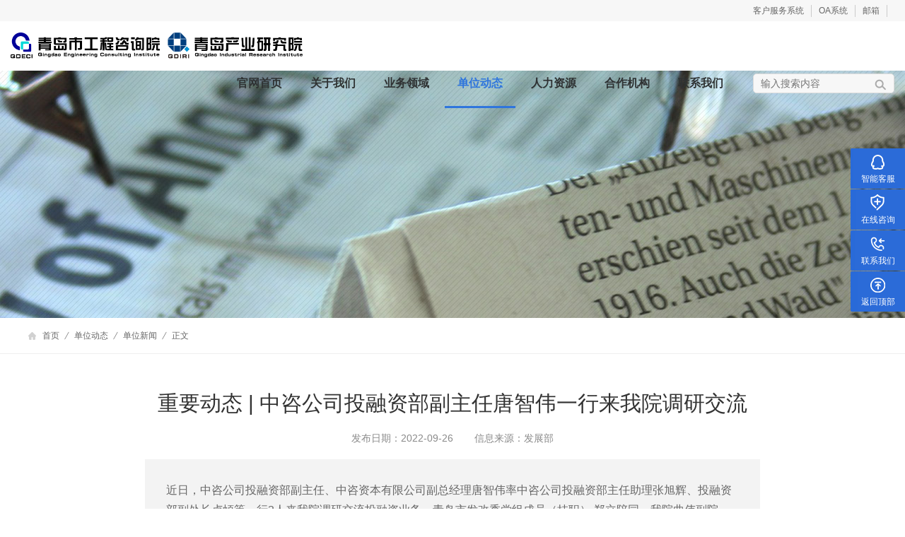

--- FILE ---
content_type: text/html; charset=utf-8
request_url: http://qdzixun.com/newscon.aspx?news_id=797
body_size: 26473
content:





<!DOCTYPE html>

<html xmlns="http://www.w3.org/1999/xhtml">
<head><meta http-equiv="Content-Type" content="text/html; charset=utf-8" /><title>
	单位新闻
</title>
<meta name="viewport" content="width=device-width,initial-scale=1.0,minimum-scale=1.0, maximum-scale=1.0, user-scalable=no" />
<link href="../favicon.ico" rel="shortcut icon" />
<link rel="stylesheet" type="text/css" href="../css/base.css">
<link href="../swp/animate.min.css" rel="stylesheet">
<link href="../swp/swiper-4.2.6.min.css" rel="stylesheet">
<link rel="stylesheet" type="text/css" href="../css/style.css?v=1">
<link rel="stylesheet" type="text/css" href="../css/media.css">
<link href="../css/nav.css" rel="stylesheet">

<script type="text/javascript" src="../js/jquery.min.1.10.2.js"></script>
<script type="text/javascript" src="../swp/swiper.animate1.0.3.min.js"></script>
<script type="text/javascript" src="../swp/swiper-4.2.6.min.js"></script>
<script type="text/javascript" src="../js/wow.min.js"></script>


<script type="text/javascript" src="../js/countUp.min.js"></script> <!--滚轮事件-->


<!--[if IE 8]>
        <script>
            ie=true;
        </script>
<![endif]-->


<!--[if IE]> 
<script src="../js/flexibility.js"></script>
<script>
    (function () {  
        flexibility(document.documentElement);
    })()
</script>
<![endif]-->

    <style>
        .newscon .con p {
        line-height:normal
        }
    </style>
</head>
<body>
    <form method="post" action="./newscon.aspx?news_id=797" id="form1">
<div class="aspNetHidden">
<input type="hidden" name="__VIEWSTATE" id="__VIEWSTATE" value="MYIDHvMSQRlEg5eQPFaVvdd5J7lePoJQSfdrURUXtUrdmzPY/7XxXfok8p3li3xNSYRG0Q7zUJ3jnAkImuXg6YRrbHR6epxjovgeBi8/dHYJ9xVOxX3EIQpqbKg6NcozP9Fmb3faay2dgWmtuPAJKKZG4KEHHj9pgmENzM7EZlBhCizff6BBsdu9LqiPD8ZotcUd6iwPlxV7a3uWQPHzqUBlQhIwEw+HqJ0MzlAIrnLOooMDrCOVL/a0FfmlbnoRKcpfDhW7Af47UDchPY6mDizqcnj/[base64]/tCQxd7T3dZMDGweuXg8pR/[base64]/TJQEZ/Ar2zOfRiMcDZ0FXmf/n09LRYQVYiWAM+DSk0RCH+YqIsqUUvtt7gZNBOSHTtKtr85ZH4s7NBbAPfhgLQNZ2xZfec2w25jMj31aE5psaCNpE2mHbiFUU8AjzvXt1JCxfCY5mcfnP2k6+o08Hf/TW8xpg0iCzC1LtXsb5rTL7hNEFYuBQF/oAnYlB11kBGLzSYYa710Ek4rCPN1OUySaJOoX3aw+19AvYGtJSenz2hJLgV6OlyBM/9MG+PQVRQirGWVL8iPO1qy3Jr/iUWb4SDqG9oOiqRhLQex1TCvr8TiYNCOMEkYORnNMBcC3QF2mJv4/VG4My0HLSemxSHOSWvxzR+5TlBIhgjZtPpgkQW4kDT4l8DHP9czZqNc95qfeF5BLSKGBcerNYZtSnC8dflCB7A/5SLlRpLF2BlWtrsEywWMa2ruqjicLrm6Xw98ynrC4uYeASkUwW+NxhGKuDySur/OZAm5hMIZ2tXmZV8rcOKHcJm3PoRWCwZZbs1e6nMNu337zxugmhf+A/L/N8kdR2esYck/ElmAy0+LnOfnGDNxLTsKtc9ijAhB+UBQL7ZhoFR3rhcPqVkWHhHY7YbrRQukYMl4CrHlFQaQE2P+iTbzmBoh6arF1YROPtdB/ldTtux8JGvyu/+uMWoNMbOjf7Rcuk0E65w6ox4OqOVtrdi3DW94eJbx02CUA/1FOZxDVXIZ+KDE+7huS2duUieB5S7z8N3kLM5WbR3abk8cApkdN/7QR3XJuxyxHvXYL/rCYrPbWO/VQOLujUILjpltOTSdFhaVqBurXomcPiopyLmODNcrTXBMCzQIykBk0pNQWCmlag3AWSsayScbRKhWG8pZPV/MeALrJ/SIPM+1y/8jSqr6z+oVrjc56fmKnEkYG/WCvXe5dot7goPZTZpIea5KC1e/Dc4FOK2CqvZtB+XoaEkRoFdO7MaF5OSMVp7D5Uh/2FFppmHM4vJyr+619wjGaa5+aTuo9r/JKyLSqP/YqVFsHWoMYzRCzh0xJxR1Or1hpzp2xXpKnE3/UVA+Z19rYIvo4pjyyged/oiZyGsoK1OCyq1PhjaPmDnPyxk9gyub1Mcjicv0044klQEQONY8NwyMQFGEORVU9/ufJ1X5H80GsOFDk7G4j0omp5QI7vlH1MIHem33knvBd0Vj+TXVEM6okGAsthKkgMYFd9LQXYEZjUSolmB3VNghKemULKRtE72XZTfrdvqZB/0D4ZnFzk2H2jTVU2XHymf3ma8cCkCGtYf56IFzRWoIu1XgEEqT2yWbq4/bP0WHNFpfU1pB8XNG/r4MZk2FTbs5vW35NqMgvGTWPZVX7l1Ccln+cnZK/xCxPRMbbQUfFXrnjqBqXKvV/ZjRfcBvG0SqwoJPQODiMIt54UCQwCGknY5+gPWgB8OQjCks3gg08dzwhU1VKEZcAP2y/bYg7mv3g2c+L5NNZRwxIMLxCM+VXM+DNIH7HrH+MUBxR31cjzP1O16uPKNUlLk=" />
</div>

<div class="aspNetHidden">

	<input type="hidden" name="__VIEWSTATEGENERATOR" id="__VIEWSTATEGENERATOR" value="377E9646" />
</div>
        


<div class="H70">
    <div class="header clearfix">
        <div class="headtop">
            <div class="headtopcon">
                <p>客户服务系统</p>
                <p>OA系统</p>
                <p>邮箱</p>
            </div>
        </div>
        <div style="overflow: visible;" class="main clearfix main_1398">
            <div style="position: relative" class="log">
                <img src="/images/logo.png" class="svg" id="logo" />
                <!--<embed src="/images/logo.svg" class="svg" type="image/svg+xml" />-->
                <div onclick="onIndex()" style="position: absolute; left: 0; top: 0; z-index: 999999" class="svg"></div>
            </div>
            <div class="menu_open">
                <i></i>
                <i></i>
                <i></i>
            </div>
            <div class="fr">
                <div class="nav">
                    <ul class="nav_ul clearfix">
                        <li id="index" class="nav_item"><a href="index.aspx" class="active">官网首页</a></li>
                        <li id="about" class="nav_item"><a href="dean.aspx">关于我们</a><i></i>
                            <ul class="nav_item_open">
                                <li class="subopen"><a href="javascript:0">关于我们</a></li>
                                <li class="nav_item2"><a href="dean.aspx">院长致辞</a></li>
                                <li class="nav_item2"><a href="survey.aspx">单位概况</a></li>
                                <li class="nav_item2"><a href="organization.aspx">组织架构</a></li>
                                <li class="nav_item2"><a href="history.aspx">发展历程</a></li>
                                <li class="nav_item2"><a href="brand.aspx">品牌文化</a></li>
                                <li class="nav_item2"><a href="leader.aspx">领导关怀</a></li>
                                <li class="nav_item2"><a href="intelligence.aspx">资信资质</a></li>
                                <li class="nav_item2"><a href="honor.aspx">单位荣誉</a></li>
                            </ul>
                        </li>
                        <li id="major" class="nav_item"><a href="major.aspx">业务领域</a><i></i>
                            <ul class="nav_item_open">
                                <li class="subopen"><a href="javascript:0">业务领域</a></li>
                                <li class="nav_item2"><a href="major.aspx" class="active">专业领域</a></li>
                                <li class="nav_item2"><a href="classiccase.aspx">典型案例</a></li>
                                <li class="nav_item2"><a href="customer.aspx">重点客户</a></li>
                                <li class="nav_item2"><a href="partner.aspx">合作伙伴</a></li>
                                <li class="nav_item2"><a href="service.aspx">服务指南</a></li>
                            </ul>
                        </li>
                        <li id="news" class="nav_item"><a href="news.aspx">单位动态</a><i></i>
                            <ul class="nav_item_open">
                                <li class="subopen"><a href="javascript:0">单位动态</a></li>
                                <li class="nav_item2"><a href="news.aspx">单位新闻</a></li>
                                <li class="nav_item2"><a href="notice.aspx">通知公告</a></li>
                                <li class="nav_item2"><a href="business.aspx">业务动态</a></li>
                                <li class="nav_item2"><a href="work.aspx">党群工作</a></li>
                                <li class="nav_item2"><a href="special.aspx">专题专栏</a></li>
                            </ul>
                        </li>
                        <li id="strategy" class="nav_item"><a href="strategy.aspx">人力资源</a><i></i>
                            <ul class="nav_item_open">
                                <li class="subopen"><a href="javascript:0">人力资源</a></li>
                                <li class="nav_item2"><a href="strategy.aspx">人才战略</a></li>
                                <li class="nav_item2"><a href="expert.aspx">专家团队</a></li>
                                <li class="nav_item2"><a href="recruit.aspx">人才招聘</a></li>
                            </ul>
                        </li>
                        <li id="units" class="nav_item"><a href="contact.aspx">合作机构</a><i></i>
                            <ul class="nav_item_open">
                                <li class="subopen"><a href="javascript:0">合作机构</a></li>
                                
                                        <li class="nav_item2"><a href="xsdw.aspx?unit_id=7" target="_blank">青岛青咨工程咨询有限公司</a></li>
                                    
                                        <li class="nav_item2"><a href="xsdw.aspx?unit_id=9" target="_blank">新纪元能源安全技术有限公司</a></li>
                                    
                                        <li class="nav_item2"><a href="http://qdzixun.com/credit/" target="_blank">青岛征信服务有限公司</a></li>
                                    
                                        <li class="nav_item2"><a href="xsdw.aspx?unit_id=12" target="_blank">青岛市价格事务所有限公司</a></li>
                                    
                            </ul>
                        </li>
                        <li id="contact" class="nav_item"><a href="contact.aspx">联系我们</a><i></i>
                            <ul class="nav_item_open">
                                <li class="subopen"><a href="javascript:0">联系我们</a></li>
                                <li class="nav_item2"><a href="contact.aspx">联系方式</a></li>
                                <li class="nav_item2"><a href="message.aspx">在线留言</a></li>
                            </ul>
                        </li>
                    </ul>
                    <div class="search">
                        <input type="text" class="txt" name="" id="term" placeholder="输入搜索内容" autocomplete="off">
                        <input type="button" class="but" name="" onclick="search()">
                    </div>
                </div>
                <div class="hcover"></div>
            </div>
        </div>
    </div>
</div>



<script>
    $(function () {


        $(document).keypress(function (e) {
            // 回车键事件  
            if (e.which == 13) {
                search();
            }
        });

        var loca = window.location.href;

        loca = loca.includes("dean") || loca.includes("survey") || loca.includes("organization")
               || loca.includes("history") || loca.includes("brand") || loca.includes("leader")
               || loca.includes("intelligence") || loca.includes("honor") ? "about" :
               loca.includes("major") || loca.includes("case")
               || loca.includes("customer") || loca.includes("partner") || loca.includes("service") ? "major" :
               loca.includes("news") || loca.includes("notice") || loca.includes("special") ? "news" :
               loca.includes("strategy") || loca.includes("expert") || loca.includes("recruit") || loca.includes("join") || loca.includes("teamcon") ? "strategy" :
               loca.includes("contact") || loca.includes("message") ? "contact" : "index";
        $(".nav_ul li.nav_item").removeClass("active");
        $("#" + loca).addClass("active");
        $(".menu_open").click(function () {
            $(".nav").animate({ 'left': '0' }, 400);
            $(".hcover").animate({ 'right': '0' }, 400);
        });
        $(".hcover").click(function () {
            $(this).animate({ 'right': '-50%' }, 400);
            $(".nav").animate({ 'left': '-50%' }, 400);
            $(".nav_ul").animate({ 'left': '0' }, 400);
            $('.nav_item_open').css('left', '-50%');
        });
        $(".nav_item i").click(function () {
            $(".nav_ul").animate({ 'left': '-100%' }, 400);
            $(this).next('.nav_item_open').css('left', '0');
        });
        $(".subopen").click(function () {
            $(this).parent('.nav_item_open').css('left', '-50%');
            $(".nav_ul").animate({ 'left': '0' }, 400);
        });
    });

    function search() {
        var term = $("#term").val();
        if (term == null || term == "" || term == undefined) {
            $("#term").focus();
            alert("请输入搜索词");
            return false;
        }
        else {
            $.ajax({
                type: "POST",
                dataType: "json",
                url: '/tools/json_ajax.ashx?action=search',
                data: { "term": term },
                success: function (data) {
                    if (data.data == -1) {
                        alert("未查询到数据");
                    }
                    else {
                        location.href = data.url;
                    }
                }
            });

        }
    }

    function onIndex() {
        location.href = "index.aspx";
    }
</script>





        <div class="ban" style="background: url('/images/img22.jpg') no-repeat center center; background-size: cover;"></div>
        <div class="crumbs">
            <div class="main clearfix">
                <div class="mbx">
                    <a href="index.aspx">首页</a>
                    <a href="news.aspx">单位动态</a>
                    <a href="news.aspx">单位新闻</a>
                    
                    <a>正文</a>
                </div>
            </div>
        </div>
        <div class="main_1020">
            <div class="newscon" style="">
                <div class="tit">
                    <h1>
                        重要动态 | 中咨公司投融资部副主任唐智伟一行来我院调研交流</h1>
                    <strong>发布日期：2022-09-26<span>信息来源：发展部</span></strong>
                    <p>
                        近日，中咨公司投融资部副主任、中咨资本有限公司副总经理唐智伟率中咨公司投融资部主任助理张旭辉、投融资部副处长卢頔等一行3人来我院调研交流投融资业务。青岛市发改委党组成员（挂职） 郑立陪同。我院曲伟副院长、基础设施咨询研究部主任王清波、产业科技咨询研究部主任张涛、政务数据部副主任于鹏辉、社会事业咨询研究部副主任王远以及投融资相关业务骨干共同参加座谈。双方就各自投融资业务发展概况、遇到的问题及瓶颈、下一步发展规划等方面进行了深入交流。</p>
                </div>
                <div class="con">
                    <br />
                    <p style="margin-top:0px;margin-bottom:10px;padding:0px;box-sizing:border-box;line-height:1.5;max-width:100%;word-break:break-all;white-space:normal;font-family:&quot;Microsoft YaHei&quot;, 微软雅黑, &quot;Hiragino Sans GB&quot;, sans-serif;font-size:14px;background-color:#FFFFFF;text-align:center;">
	<img src="/upload/202209/26/202209260941248576.jpg" title="IMG_4498_副本_副本.jpg" alt="IMG_4498_副本_副本.jpg" style="margin:0px;padding:0px;box-sizing:border-box;background-color:transparent;line-height:1.5;max-width:100%;overflow-wrap:break-word;word-break:break-all;" />
</p>
<p style="margin-top:0px;margin-bottom:10px;padding:0px;box-sizing:border-box;line-height:3em;max-width:100%;word-break:break-all;white-space:normal;font-family:&quot;Microsoft YaHei&quot;, 微软雅黑, &quot;Hiragino Sans GB&quot;, sans-serif;font-size:14px;background-color:#FFFFFF;">
	<span style="margin:0px;padding:0px;box-sizing:border-box;line-height:2.5;max-width:100%;overflow-wrap:break-word;word-break:break-all;font-size:18px;">唐智伟副主任首先介绍了中咨公司的整体发展情况并展示了中咨公司在建设国家高端智库过程中所取得的成效，随后重点介绍了中咨公司投融资业务的发展轨迹及未来创新突破方向，并表示希望借此次调研契机，跟青岛院加强合作交流，发挥各自优势，共谋发展。</span>
</p>
<p style="margin-top:0px;margin-bottom:10px;padding:0px;box-sizing:border-box;line-height:1.5;max-width:100%;word-break:break-all;white-space:normal;font-family:&quot;Microsoft YaHei&quot;, 微软雅黑, &quot;Hiragino Sans GB&quot;, sans-serif;font-size:14px;background-color:#FFFFFF;text-align:center;">
	<img src="/upload/202209/26/202209260941462685.jpg" title="IMG_4509_副本_副本.jpg" alt="IMG_4509_副本_副本.jpg" style="margin:0px;padding:0px;box-sizing:border-box;background-color:transparent;line-height:1.5;max-width:100%;overflow-wrap:break-word;word-break:break-all;" />
</p>
<p style="margin-top:0px;margin-bottom:10px;padding:0px;box-sizing:border-box;line-height:3em;max-width:100%;word-break:break-all;white-space:normal;font-family:&quot;Microsoft YaHei&quot;, 微软雅黑, &quot;Hiragino Sans GB&quot;, sans-serif;font-size:14px;background-color:#FFFFFF;">
	<span style="margin:0px;padding:0px;box-sizing:border-box;line-height:2.5;max-width:100%;overflow-wrap:break-word;word-break:break-all;font-size:18px;">曲伟副院长简要介绍了我院及青咨公司的基本情况和整体架构，随后梳理了我院投融资业务的整体发展路径，从BOT模式、PPP模式到专项债，作为青岛市实力最强、资信最多、专业最全的综合性工程咨询机构，我院见证并参与了青岛市多个重大投融资项目的论证、评估、方案设计等。新形势对投融资业务发展提出了更高要求。我院要向中咨公司多多学习，拓展思路和视野，也希望双方能够优势互补，共同合作，共同促进相关业务的发展，为青岛的经济发展贡献力量。</span>
</p>
<p style="margin-top:0px;margin-bottom:10px;padding:0px;box-sizing:border-box;line-height:1.5;max-width:100%;word-break:break-all;white-space:normal;font-family:&quot;Microsoft YaHei&quot;, 微软雅黑, &quot;Hiragino Sans GB&quot;, sans-serif;font-size:14px;background-color:#FFFFFF;text-align:center;">
	<img src="/upload/202209/26/202209260941574402.jpg" title="IMG_4512_副本_副本.jpg" alt="IMG_4512_副本_副本.jpg" style="margin:0px;padding:0px;box-sizing:border-box;background-color:transparent;line-height:1.5;max-width:100%;overflow-wrap:break-word;word-break:break-all;" />
</p>
<p style="margin-top:0px;margin-bottom:10px;padding:0px;box-sizing:border-box;line-height:3em;max-width:100%;word-break:break-all;white-space:normal;font-family:&quot;Microsoft YaHei&quot;, 微软雅黑, &quot;Hiragino Sans GB&quot;, sans-serif;font-size:14px;background-color:#FFFFFF;">
	<span style="margin:0px;padding:0px;box-sizing:border-box;line-height:2.5;max-width:100%;overflow-wrap:break-word;word-break:break-all;font-size:18px;">最后，唐智伟一行还观看了我院信息化项目现场展示，并对我院政务大数据咨询业务的发展印象深刻，表示也是双方未来值得探索合作的方向之一。</span>
</p>
<p style="margin-top:0px;margin-bottom:10px;padding:0px;box-sizing:border-box;line-height:1.5;max-width:100%;word-break:break-all;white-space:normal;font-family:&quot;Microsoft YaHei&quot;, 微软雅黑, &quot;Hiragino Sans GB&quot;, sans-serif;font-size:14px;background-color:#FFFFFF;text-align:center;">
	<img src="/upload/202209/26/202209260942095804.jpg" title="IMG_4546_副本_副本.jpg" alt="IMG_4546_副本_副本.jpg" style="margin:0px;padding:0px;box-sizing:border-box;background-color:transparent;line-height:1.5;max-width:100%;overflow-wrap:break-word;word-break:break-all;" />
</p>
<p style="margin-top:0px;margin-bottom:10px;padding:0px;box-sizing:border-box;line-height:3em;max-width:100%;word-break:break-all;white-space:normal;font-family:&quot;Microsoft YaHei&quot;, 微软雅黑, &quot;Hiragino Sans GB&quot;, sans-serif;font-size:14px;background-color:#FFFFFF;">
	<span style="margin:0px;padding:0px;box-sizing:border-box;line-height:2.5;max-width:100%;overflow-wrap:break-word;word-break:break-all;font-size:18px;">双方同意在存量资产盘活、REITs、项目投融资策划等方面加强进一步合作。（完）</span>
</p>
                </div>
            </div>
        </div>
        <div class="main_1180" style="">
            <div class="casepag clearfix">
                <span><a href="newscon.aspx?news_id=806">上一篇：中标喜讯 | 新纪元公司顺利中标江苏宝应县重点工贸企业安全生产风险评估项目</a></span>
                <span><a href="newscon.aspx?news_id=795">下一篇：单位动态 | 我院召开深化智慧咨询建设研讨会 加快推进数字化转型工作</a></span>
                
            </div>
        </div>
        
<div class="footer">
    <div class="main clearfix">
        
        <div class="flexs">
            <div class="footerDl">
                <dl>
                    <dt>联系我们</dt>
                    <dd>地址：青岛市崂山区海尔路168号咨询大厦</dd>
                    <dd>电话：0532-85719965 / 85719951</dd>
                    <dd>E-mail：qd9965@163.com</dd>
                </dl>
            </div>
            <div class="footerDl footerDls">
                <dl>
                    <dt>快速导航</dt>
                    <dd class="list">
                        <a href="survey.aspx">单位概况</a>
                        <a href="classiccase.aspx">典型案例</a>
                        <a href="brand.aspx">品牌文化</a>
                        <a href="news.aspx">单位新闻</a>
                        <a href="expert.aspx">专家团队</a>
                        <a href="recruit.aspx">人才招聘</a>
                    </dd>
                </dl>
            </div>
            <div class="footerEwm">
                <img src="/upload/201911/21/201911211140287354.jpg" id="footer_wxQrcode" />
                <select id="fLink">
                    <option value="">————友情链接————</option>
                    
                            <option value="http://www.cnaec.com.cn/">中国工程咨询协会网</option>
                        
                            <option value="http://sdgczx.xyz/">山东省工程咨询协会</option>
                        
                            <option value="http://www.qdaec.com/">青岛市工程咨询协会</option>
                        
                            <option value="http://www.cdb.com.cn">中国国际工程咨询公司</option>
                        
                </select>
            </div>
            <div>
                <script type="text/javascript"> 
                    document.write(unescape("%3Cspan id='_ideConac' %3E%3C/span%3E%3Cscript src='http://dcs.conac.cn/js/16/235/0000/41165829/CA162350000411658290001.js' type='text/javascript'%3E%3C/script%3E"));

                </script>
                <span id="_ideConac">
                    <a href="https://bszs.conac.cn/sitename?method=show&amp;id=09DA4C0DDE9B534AE053012819AC4BA0" target="_blank" one-link-mark="yes">
                    </a>

                </span>
             

            </div>
        </div>
    </div>
    <div class="footerbut">
        
        青岛市工程咨询院版权所有 Copyright ©2004-2020 QDECI, All Rights Reserved&nbsp;|&nbsp;
        <a href="https://beian.miit.gov.cn/" target="_blank" style="color: rgba(130,157,189,1)">
            鲁ICP备12005823号-1
        </a>
    </div>
    
</div>
<!-- pc 悬浮框 -->
<div class="new-float">
    <ul>
        <li class="fi lia"><a href="###" target="_blank" class="tit">智能客服</a></li>
        <li class="th lia"><a href="###" target="_blank" class="tit">在线咨询</a></li>
        <li class="fif litel">
            <p>联系我们</p>
            <div class="tel">0532-85719965</div>
        </li>
        <li class="six lia return-webtop"><a class="tit">返回顶部</a></li>
    </ul>
    <div class="clear"></div>
</div>

<!-- wap 悬浮框 -->
<div class="m-new-float">
    <ul>
        <li class="fi lia hover"><a href="###" target="_blank" class="tit">智能客服</a></li>
        <li class="th lia hover"><a href="###" target="_blank" class="tit">在线咨询</a></li>
        <li class="fif litel hover"><a href="tel:0532-85719965" class="tit">联系我们</a></li>
    </ul>
</div>

<script>


    $(function () {
        $(".return-webtop").on('click', function () {
            $("body,html").stop().animate({ scrollTop: 0 }, 500);
        });

        $(".new-float li.litel").hover(function () {
            var _this = $(this);
            _this.removeClass("hover").stop().animate({ left: -184 }, 400)
        }, function () {
            var _this = $(this);
            _this.stop().animate({ left: 0 }, 400, function () {
                _this.addClass("hover")
            })
        })
        $(".new-float li.lia").hover(function () {
            $(this).removeClass("hover").stop().animate({ marginLeft: -10 }, 400)
        }, function () {
            var _this = $(this);
            _this.stop().animate({ marginLeft: 0 }, 400, function () {
                _this.addClass("hover")
            })
        })

        $(".contact-wrap .city-list li").on("click", function () {
            $(".contact-wrap h4.tit").html($(this).data("tit"));
        })
        $(".contact-wrap .city-list li").eq(0).click();
    })
</script>

<script>
    $(function () {
        if (typeof ie == "undefined") {
            new WOW().init();
        }

        $("#fLink").change(function () {
            if ($(this).val() != "") {
                window.open($(this).val());
            }
        });
    })

</script>

    </form>
</body>
</html>


--- FILE ---
content_type: text/css
request_url: http://qdzixun.com/css/base.css
body_size: 6929
content:
* { box-sizing:border-box; -webkit-box-sizing:border-box;  /* Safari */  -moz-box-sizing:border-box; /* Firefox */  -o-box-sizing:border-box;}
html { font-family:/* 'SimHei', */'Microsoft YaHei','STXihei', sans-serif,Verdana; /* 1 */ font-size: 14px; -ms-text-size-adjust: 100%; /* 2 */ -webkit-text-size-adjust: 100%; /* 2 */ overflow-x: auto; }
body, html { margin: 0; padding: 0; color:#666;  }


/* Links
   ========================================================================== */
a { background: transparent; text-decoration: none; padding: 0; margin: 0; color: #666666; }
img { max-width:100% !important; max-height:100% !important; display:block; font-size:0px;}
.clear { clear:both;_overflow:hidden;_height:0px;}


/* HTML5 display definitions
   ========================================================================== */
article, aside, details, figcaption, figure, footer, header, hgroup, main, nav, section, summary { display: block; }
audio, canvas, progress, video { display: inline-block; /* 1 */ vertical-align: baseline; /* 2 */ }
audio:not([controls]) { display: none; height: 0; }
[hidden], template { display: none;}


/* Text-level semantics  ========================================================================== */
abbr[title] { border-bottom: 1px dotted; }
b, strong { font-weight:normal; }
small { font-size: 80%; }
sub, sup { font-size: 75%; line-height: 0; position: relative; vertical-align: baseline; }
sup { top: -0.5em; }
sub { bottom: -0.25em; }
img { border: 0; }
svg:not(:root) { overflow: hidden; }

/* Grouping content  ========================================================================== */
figure { margin: 1em 40px; }
hr { -moz-box-sizing: content-box; box-sizing: content-box; height: 0; }
pre { overflow: auto; }
code, kbd, pre, samp { font-family: monospace, monospace; font-size: 1em; }

/* Forms  ========================================================================== */
button, input, optgroup, select, textarea { color: inherit; font: inherit; margin: 0; }
button { overflow: visible; }
button, select { text-transform: none; }

input[type="text"],input[type="password"],input[type="radio"],input[type="checkbox"],textarea { outline:none; appearance:none; -moz-appearance:none; -webkit-appearance:none; resize:none;}
input[type="submit"],input[type="button"] { outline:none; }

button, html input[type="button"], input[type="reset"], input[type="submit"] { -webkit-appearance: button; cursor: pointer; }
button[disabled], html input[disabled] { cursor: default; }
button::-moz-focus-inner, input::-moz-focus-inner { border: 0; padding: 0; }
input { line-height: normal; }
input[type="checkbox"], input[type="radio"] { box-sizing: border-box; padding: 0; }
input[type="number"]::-webkit-inner-spin-button, input[type="number"]::-webkit-outer-spin-button { height: auto; }
input[type="search"] { -webkit-appearance: textfield; -moz-box-sizing: content-box; -webkit-box-sizing: content-box; box-sizing: content-box; }
input[type="search"]::-webkit-search-cancel-button, input[type="search"]::-webkit-search-decoration { -webkit-appearance: none; }
fieldset { border: 1px solid #c0c0c0; margin: 0 2px; padding: 0.35em 0.625em 0.75em; }
legend { border: 0; padding: 0; }
textarea { overflow: auto; }
optgroup { font-weight: bold; }
button, input { padding: 0; border: 0; }

/* Tables  ========================================================================== */
table { border-collapse: collapse; border-spacing: 0; }
table-bordered { border: 1px solid #e5e5e5; border-collapse: separate; *border-collapse: collapse; border-left: 0; }
td, th { padding: 0; }
ul, ol { padding: 0; margin: 0; }
li { list-style-type: none; padding: 0; margin: 0; }
p { padding: 0; margin: 0; }
h1, h2, h3, h4, h5, h6, hr, dt, dd, dl { font-size: 14px; margin: 0; padding: 0; font-weight: normal; }
em, i { font-style: normal; }

/* Make HTML 5 elements display block-level for consistent styling */
header, nav, article, footer, address { display: block; }

.floatL{ float:left;}
.floatR{ float:right;}

/* Public Class---------------------------------------------- */
.hide { display: none; }
.show { display: block; }
.clearfix:after { content: "."; display: block; height: 0; clear: both; visibility: hidden; }
.clearfix { display: block; }
.clear { clear: both; height: 0px; display: block; line-height: 0; margin: 0; padding: 0; _height: 0px; }
/* ����IE6 */
.colwrapper { overflow: hidden; zoom: 1 /*for ie*/; margin: 5px auto; }
/* �߶�����Ӧ */

.align_left { text-align: left!important; }
.align_center { text-align: center!important; }
.align_right { text-align: right!important; }
.cursor { cursor: pointer; }
.word-wrap { word-wrap: break-word; word-break: break-all; line-height: 18px; padding: 2px 0px; }
.line_through { text-decoration: line-through; }

.ML0 { margin-left: 0px!important; }
.MR0 { margin-right: 0px!important; }

.font12 { font-size: 12px; }
.font14 { font-size: 14px; }
.font16 { font-size: 16px; }

.boxsizing { box-sizing: border-box; -moz-box-sizing: border-box; /* Firefox */ -webkit-box-sizing: border-box; /* Safari */ }

.clearfix:after { display: block; content: ''; clear: both; visibility: hidden; }

.mt0 { margin-top:0px !important; }
.mt5 { margin-top:5px; }
.mt10 { margin-top:10px; }
.mt15 { margin-top:15px; }
.mt20 { margin-top:20px; }

.mr0 { margin-right:0px; }
.mr5 { margin-right:5px; }
.mr10 { margin-right:10px; }
.mr15 { margin-right:15px; }
.mr20 { margin-right:20px; }

.mb0 { margin-bottom:0px; }
.mb5 { margin-bottom:5px; }
.mb10 { margin-bottom:10px; }
.mb15 { margin-bottom:15px; }
.mb20 { margin-bottom:20px; }

.m0 { margin-left:0px; }
.ml5 { margin-left:5px; }
.ml10 { margin-left:10px; }
.ml15 { margin-left:15px; }
.ml20 { margin-left:20px; }

.pt0 { padding-top:0px; }
.pt5 { padding-top:5px; }
.pt10 { padding-top:10px; }
.pt12 { padding-top:12px; }
.pt15 { padding-top:15px; }
.pt20 { padding-top:20px; }

.pr0 { padding-right:0px; }
.pr0 { padding-right:5px; }
.pr10 { padding-right:10px; }
.pr15 { padding-right:15px; }
.pr20 { padding-right:20px; }

.pb0 { padding-bottom:0px; }
.pb5 { padding-bottom:5px; }
.pb10 { padding-bottom:10px; }
.pb15 { padding-bottom:15px; }
.pb20 { padding-bottom:20px; }

.pl0 { padding-left:0px; }
.pl5 { padding-left:5px; }
.pl10 { padding-left:10px; }
.pl15 { padding-left:15px; }
.pl20 { padding-left:20px; }

.pd15 { padding:15px; }
.pd15_0 { padding:15px 0; }
.pd0_15 { padding:0 15px; }

.pd20 { padding:20px; }
.pd20_0 { padding:20px 0; }
.pd0_20 { padding:0 20px; }

.bor_none { border:none !important; }
.bor_top { border-top:1px solid #eaeaea; }
.bor_right { border-right:1px solid #eaeaea; }
.bor_bottom { border-bottom:1px solid #eaeaea; }
.bor_left { border-left:1px solid #eaeaea; }


--- FILE ---
content_type: text/css
request_url: http://qdzixun.com/css/style.css?v=1
body_size: 55561
content:
* { box-sizing:border-box; -webkit-box-sizing:border-box; -moz-box-sizing:border-box; -o-box-sizing:border-box;}
.main { max-width:1470px !important; margin:0 auto !important; padding:0px 15px;}
body,html { width:100%; height:100%;}
body img {
-webkit-user-drag: none;
}
.main_1120 { max-width:1150px !important; margin:0 auto !important; padding:0px 15px; }

/* ÏêÇéÒ³Ãæ */
.main_1020 { max-width:1050px !important; margin:0 auto !important; padding:0px 15px; }
.main_1180 { max-width:1200px !important; margin:0 auto !important; padding:0px 15px; }


.svg {
    width:413px;
    height:37px;
    margin-top:16px
}

.headtop{
	height:30px;
	background:rgba(247,247,247,1);
}
.headtopcon{max-width:1230px;margin:0 auto !important;display: flex;justify-content : flex-end;align-items: center;height:100%;}
.headtopcon p{border-right:1px solid rgba(203,203,203,1);padding:0px 10px;color:rgba(102,102,102,1);font-size:12px;}
.H70 { height: 100px; }


.m_animate { transition: all 0.6s; -webkit-transition: all 0.6s; -moz-transition: all 0.6s; }

.header { position: fixed; width: 100%; height: 100px; background-color: #fff; left: 0px; top: 0px; z-index: 99; }
.header .log {  float: left; }
.header .log img { display: inline-block; vertical-align: middle; }
.header .fr { float: right; }
/* .header .nav {  line-height: 70px; display: inline-block; vertical-align: middle; }
.header .nav a { display: inline-block; vertical-align: top; font-size: 16px; font-weight: bold; margin-right: 40px; color: #333; position: relative; }
.header .nav a:after { content: ''; position: absolute; bottom: 0px; left: 0px; height: 5px; width: 0%; background-color: #2f75dd; transition: all 0.6s; -webkit-transition: all 0.6s; -moz-transition: all 0.6s;  }
.header .nav a:hover:after { width: 100%; }
.header .nav a:hover { color: #2f75dd; }
.header .nav a.active:after { content: ''; position: absolute; bottom: 0px; left: 0px; height: 5px;  background-color: #2f75dd; transition: all 0.6s; -webkit-transition: all 0.6s; -moz-transition: all 0.6s; width: 100%; }
.header .nav a.active { color: #2f75dd; } */


.header .search { display: inline-block; vertical-align: middle; position: relative; }
.header .search .txt { background-color: #f7f7f7; border: 1px solid #dcdcdc; width: 200px; padding: 5px 10px; border-radius: 5px; padding-right: 40px; }
.header .search .but { position: absolute; top: 0px; background: url('../images/icon2.png') no-repeat center center; width: 40px; height: 31px; right: 0px; }


/* .footer { background-color: #eef3fa; border-top: 1px solid #ccdcf1; padding: 50px 0px; }
.footer .log { float: left; }
.footer .log strong { display: block; margin-top: 18px; color: #000099; font-size: 20px; border-top: 1px solid #000099; padding-top: 18px; }
.footer .log p { font-size: 16px; line-height: 28px; margin-top: 15px; color: #333; }
.footer .fr { float: right; text-align: center; }
.footer .fr img { width: 160px; height: 160px; }
.footer .fr p { margin-top: 10px; font-size: 14px; } */


/* Ãæ°üÐ¼ */
.ban {  height: 350px; }
.crumbs  { border-bottom: 1px solid #eeeeee;  }
.crumbs .mbx { background: url('../images/icon3.png') no-repeat left center; padding-left: 20px; float: left; height: 50px; }
.crumbs .mbx a { margin-right: 3px; font-size: 12px; background: url('../images/icon4.png') no-repeat right center; padding-right: 14px; line-height: 50px;  }
.crumbs .mbx a:hover { color: #2f75dd; }
.crumbs .mbx a:last-child { background: none; }

.crumbs .nav { float: right; }
.crumbs .nav a { font-size: 14px; color: #333; margin-left: 36px; position: relative; display: inline-block; vertical-align: top; line-height: 50px; }
.crumbs .nav a:after { content: ''; position: absolute; bottom: 0px; left: 0px; height: 2px; width: 0%; background-color: #2f75dd; transition: all 0.6s; -webkit-transition: all 0.6s; -moz-transition: all 0.6s;  }
.crumbs .nav a:hover:after { width: 100%; }
.crumbs .nav a:hover { color: #2f75dd; }

.crumbs .nav a.active:after { width: 100%; }
.crumbs .nav a.active { color: #2f75dd; }


/* Ôº³¤ÖÂ´Ç */
.dean { padding: 50px 0px; }
.dean .had { position: relative; }
.dean .had .con { position: absolute; right: 0px; top: 0px; display: flex; align-items: center; justify-content: center; width: 100%; height: 100%; }
.dean .had  .text {  padding: 40px 110px; background-color: rgba(255,255,255,0.8); top: 0px; right: 20%; margin-left: 50%; }
.dean .had  .text h3 { font-size: 30px; color: #333; }
.dean .had  .text h3 span { margin-left: 30px; }
.dean .had  .text p { line-height: 30px; color: #333; font-size: 16px; margin-top: 20px; }
.dean .dow {overflow:hidden}
.dean .dow img {float:right;max-width:180px !important;margin-top:10px}
.dean .dow p { font-size: 16px; margin-top: 50px; line-height: 30px; text-align: justify; padding: 0px 20px; }



/* µ¥Î»¸Å¿ö */
.survey {  padding: 0px 60px; padding-top: 100px;  }
.survey h2 { font-size: 36px; color: #333333; text-align: center; line-height: 60px; font-family: 'SimHei'; }
.survey .had { background: url('../images/img3.jpg') no-repeat center bottom;  }
.survey .had .text p { font-size: 16px; line-height: 32px; text-align: center; margin-top: 60px; padding: 70px 160px; position: relative; color: #333; }
.survey .had .text p:before { content: ''; background: url('../images/icon7.png') no-repeat left top; position: absolute; width: 83px; height: 83px; left: 20px; top: 0px; }
.survey .had .text p:after { content: ''; background: url('../images/icon8.png') no-repeat left top; position: absolute; width: 83px; height: 83px; right: 20px; bottom: 0px; }
.survey .list { margin-top: 80px; }
.survey .list ul { display: flex; flex-direction: row; justify-content: space-between; }
.survey .list ul li { text-align: center; }
.survey .list ul li strong { font-family: 'Arial'; font-size: 36px; font-weight: bold; color: #2f75dd; }
.survey .list ul li strong sup { font-weight: normal; }
.survey .list ul li p { font-size: 16px; margin-top: 10px; color: #333; }
.survey .dow { margin-top: 80px; position: relative; z-index: 3; padding-top: 30px; }
.survey .dow .img { width: 55.5%; float: left; position: relative; z-index: 3; }
.survey .dow .text { width: 40%; float: right; position: relative; z-index: 3; }
.survey .dow .text p { font-size: 16px; line-height: 30px; color: #333; text-align: justify; padding-bottom: 30px; }
.survey .dow .text p:first-letter { font-size: 40px; color: #2f75dd; margin-right: 10px;}
.survey .dow .text p:after { content: ''; width: 10px; height: 10px; background-color: #2020a6; position: absolute; bottom: 0px; right: 0px; position: absolute; z-index: 2; }
.survey .dow:before { content: ''; width: 50%; height: 348px; background-color: #f8f8fc; position: absolute; right: 30px; top: 0px; z-index: 1; }
.survey1 { background:url('../images/img5.jpg') no-repeat center center;  margin-top: 80px; background-size: cover; text-align: center; height: 240px; line-height: 240px;  }
.survey1 h3 { font-size: 50px; color: #fff; font-family: 'SimHei'; letter-spacing: 2px; }
.survey2 { padding: 50px 60px; font-size: 16px; line-height: 30px; text-align: justify; color: #333; }

.organization { border: 1px dashed #d2d2d2; margin: 50px 0px 80px; border-radius: 20px; padding: 50px 20px; }
.organization img { margin: 0 auto; }


.brand { padding: 34px 0px 47px; overflow: hidden; }
.brand .fl { float: left; width: 33.33%; position: relative; color: #2f75dd;}
.brand .fl .con { position: absolute; top: 0px; left: 0px; padding: 60px; padding-right: 120px; display: flex; align-items: center; justify-content: center; flex-direction: column; height: 100%; }
.brand .fl .con .text { margin: 6% 0px; visibility: visible; animation-delay: 0.3s;animation-name: fadeInUp;}
.brand .fl .con .text strong { font-size: 20px; font-weight: bold; }
.brand .fl .con .text p { font-size: 14px; line-height: 25px; margin-top: 15px; text-align: justify; }
.brand .fl:nth-child(2) { color:#fff;width:50%;animation-name: fadeInRight;}
.brand .fl:nth-child(3) { color:#fff}
.brand .fl:nth-child(8) { color:#fff}
.brand .fl:first-child{ width:50%}
.brand .fl:nth-child(7){background:#f6fbff;width:33.33%;height:267px;display: flex; align-items: center;justify-content: center;}
/* .brand .fl:nth-child(1) {animation-name: fadeInLeft;}
.brand .fl:nth-child(2) {animation-name: fadeInRight;} */


.brand .fr { float: right; width: 46.2%; position: relative; }
.brand .fr ul { position: absolute; top: 0px; left: 0px; width: 100%; height: 100%; }
.brand .fr ul li { float: left; width: 50%; height: 50%; padding: 30px; display: flex; flex-direction: column; align-items: center; justify-content: center; }
.brand .fr ul li strong { font-size: 20px; text-align: center; color: #fff; display: block; }
.brand .fr ul li p { font-size: 14px; color: #fff; text-align: justify; line-height: 22px; margin-top: 20px; }
.brand .fr ul li .p1 { font-size: 15px; line-height: 30px; }
.brand .fr ul li:nth-child(2) { background: #19acf8 url('../images/icon14.png') no-repeat center center; }
.brand .fr ul li:nth-child(3) { float: right; }
.brand .fr ul li:nth-child(4) { background: #19acf8; float: left; }

.bdetail{text-align: center;}
.bdetail-title{margin: 30px 0px 23px 0px;font-weight:bold;font-size: 22px;color:#000}
.bdetail .bdetail-con p{}


/* Áìµ¼¹Ø»³ */
.leader { overflow: hidden; padding: 30px 0px; }
.leader ul { margin-left: -36px; margin-right: -36px; display: flex; flex-wrap: wrap; flex: 0 0 calc(100%); }
.leader ul li {  padding: 25px 36px; flex: 0 0 calc(33.33%); }
.leader ul li .con h3 {  font-size: 16px; padding: 20px 0px; text-align: center; line-height: 25px; }
.leader ul li .con { border-bottom: 1px solid #ececec; height: 100%; position: relative; width: 351px;height: 334px; }
.leader ul li .con:after { content: ''; position: absolute; bottom: 0px; width: 0%; height: 1px; left: 0px; background-color: #2f75dd; transition: all 0.6s; -webkit-transition: all 0.6s; -moz-transition: all 0.6s; }
.leader ul li .con .img { overflow: hidden; }
.leader ul li .con .img img { width: 100%; height: 100%; transform: scale(1, 1); -webkit-transform: scale(1, 1); -moz-transform: scale(1, 1); transition: all 0.6s; -webkit-transition: all 0.6s; -moz-transition: all 0.6s; } 
.leader ul li .con:hover .img img {  transform: scale(1.1, 1.1); -webkit-transform: scale(1.1, 1.1); -moz-transform: scale(1.1, 1.1);  }
.leader ul li .con:hover h3 { color: #2f75dd; }
.leader ul li .con:hover:after { width: 100%; }

 

.tnav { margin-top: 50px; text-align: center; letter-spacing: -5px; }
.tnav a { font-size: 16px; display: inline-block; vertical-align: top; padding: 18px 40px; border-bottom: 1px solid #d4d4d4; letter-spacing: 0px; position: relative; }
.tnav a.active,.tnav a:hover { background-color: #2f75dd; color: #fff; border-bottom: 1px solid #2f75dd; }
.tnav a.active:after,.tnav a:hover:after { content: ''; border: 6px solid; border-color:#2f75dd transparent  transparent  transparent ; position: absolute; bottom: -12px; left: 50%; }

.intel { overflow: hidden; margin-bottom: 50px; margin-top: 50px; }
.intel ul { margin-left: -50px; margin-right: -50px; letter-spacing: -5px; }
.intel ul li { width: 50%; float: left;  padding: 20px 50px; letter-spacing: 0px; }
.intel ul li .con .img a { border: 1px solid #d9d9d9; height: 402px; display: flex; align-items: center; justify-content: center; padding: 20px; }
.intel ul li .con p { font-size: 16px; text-align: center; margin-top: 20px; }


.pagebox { text-align:center;  position: relative; margin-bottom: 80px;  }
.pagebox ul li { display:inline-block; vertical-align: middle;}
.pagebox ul li a {   margin:0px; font-size:20px; color: #000; position:relative; display:block; border-bottom: 2px solid #999999;  }
.pagebox ul .page a { margin: 0 16px; color: #999999; }
.pagebox ul li.page:hover a,.pagebox ul li.selected a { color:#2f75dd; border-bottom: 2px solid #2f75dd;}


.major { margin: 50px 0px 80px; /* background-color: #dcf8ff; border: 1px dashed #3699ff; */ }
.major img { margin:0 auto; }

.m_tit h2 { font-size: 36px; color: #333333; font-family: 'SimHei'; text-align: center; position: relative; padding-bottom: 40px;  }
.m_tit h2:after { content: ''; position: absolute; left: 50%; margin-left: -22px; width: 44px; height: 5px; background-color: #c4eff9; bottom:0px; }

.case { padding: 50px 0px; }
.case .list ul li .al { padding: 70px 0px; border-bottom: 1px solid #ebebeb; display: flex; flex-direction: row; flex: 0 0 calc(100%); }
.case .list ul li .img {  flex: 0 0 calc(31.1%); overflow: hidden; }
.case .list ul li .text { flex: 0 0 calc(68.9%); padding-left: 60px; }
.case .list ul li .text h3 { font-size: 22px; color: #333; 
	background: url('../images/icon16.png') no-repeat left center; padding-left: 40px; } 
.case .list ul li .mod { padding-left: 40px; margin-top: 15px; position: relative; }
.case .list ul li .text { position: relative; }
.case .list ul li .text strong { font-size: 16px; color: #666666; line-height: 25px; }
.case .list ul li .text h4 { font-size: 18px; color: #2f75dd; margin-top: 20px; }
.case .list ul li .text p { font-size: 14px; line-height: 26px; margin-top: 10px; padding-right: 130px; }
.case .list ul li .text h6 { position: absolute; font-size: 16px; right: 0px; bottom: 0px; color: #2f75dd; border-bottom: 1px solid #2f75dd; padding-bottom: 5px; transition: all 0.6s; -webkit-transition: all 0.6s; -moz-transition: all 0.6s; }
.case .list ul li:nth-child(2n) .al { flex-direction: row-reverse; }
.case .list ul li:nth-child(2n) .text { padding-left: 0px; padding-right: 60px; }
.case .list ul li:nth-child(2n) h6 { right: 60px; }
.case .list ul li .img { overflow: hidden; }
.case .list ul li .al .img img { transition: all 0.6s; -webkit-transition: all 0.6s; -moz-transition: all 0.6s; transform: scale(1, 1); -webkit-transform: scale(1, 1); -moz-transform: scale(1, 1); }
.case .list ul li .al:hover .img img { transform: scale(1.1, 1.1); -webkit-transform: scale(1.1, 1.1); -moz-transform: scale(1.1, 1.1);  }
.case .list ul li .al:hover .text h3 { color: #2f75dd; } 
.case .list ul li .al:hover .text h6 { padding-right: 30px; }

.case_tit { margin-top: 50px; }
.case_tit ul { display: flex; flex-direction: row; }
.case_tit ul li  {  flex: 1; }
.case_tit ul li img { margin: 0 auto; }
.case_tit ul li p { margin-top: 10px; font-size: 16px; }
.case_tit ul li .al { display: block; border-bottom: 1px solid #fff; border-bottom: 1px solid #d4d4d4; padding: 20px 0px; text-align: center; transition: all 0.6s; -webkit-transition: all 0.6s; -moz-transition: all 0.6s; position: relative; }
.case_tit ul li .al .img2 { display: none; }
.case_tit ul li .al:hover,.case_tit ul li .al.active { background-color: #2f75dd; color: #fff; border-bottom: 1px solid #2f75dd; 
	z-index: 3; }
.case_tit ul li .al:hover .img2,.case_tit ul li .al.active .img2 { display: block; } 
.case_tit ul li .al:hover .img1,.case_tit ul li .al.active .img1 { display: none; } 
.case_tit ul li .al:hover:after,.case_tit ul li .al.active:after { content: ''; position: absolute; border: 8px solid; border-color: #2f75dd transparent transparent transparent; bottom: -15px; left: 50%; margin-left: -8px; z-index: 2; }



.case_con ul li { margin-top: 60px; }
.case_con ul li .con { background-color: #f9f9f9; margin-top: 30px; padding: 30px 0px;  }
.case_con ul li .con img { margin: 0 auto; }

.case_list { overflow: hidden; padding: 50px 0px; }
.case_list ul { margin-left: -20px; margin-right: -20px; margin-top: 30px; }
.case_list ul li { flex:0 0 calc(25%); padding: 0px 20px; margin-top: 30px; }
.case_list ul li .con { background-color: #f7f7f7; display: block; border-bottom: 1px solid #f7f7f7;  }
.case_list ul li .con h3 { padding: 20px; font-size: 15px; }



.m_an { text-align: center; margin-top: 60px; }
.m_an a { display: inline-block; font-size: 14px; color: #2f75dd; border: 1px solid #2f75dd; padding: 12px 36px; transition: all 0.6s; -webkit-transition: all 0.6s; -moz-transition: all 0.6s; }
.m_an a:hover { background-color: #2f75dd; color: #fff; }

.a_tit { font-size: 24px; color: #333333; text-align: center; }
.a_tit:before { content: ''; background: url('../images/icon16.png') no-repeat center center; width: 21px; height: 22px; display: inline-block; vertical-align: middle; margin-right: 10px; }



.customer { padding: 50px 0px 80px; }
.customer .tit { text-align: center; }
.customer .tit a {  display: inline-block; vertical-align: top; padding: 20px 60px; font-size: 16px; position: relative; color: #2f75dd; } 
.customer .tit a.active,.customer .tit a:hover { background-color: #2f75dd; color: #fff; position: relative;  }
.customer .tit a.active:after,.customer .tit a:hover:after { content: ''; position: absolute; bottom: -16px; border: 8px solid; border-color: #2f75dd transparent transparent transparent; left: 50%; margin-left: -8px; z-index: 3; }


.customer_list { overflow: hidden; }
.customer_list ul { /* margin-left: -18px; margin-right: -18px; */ margin-top: 40px; }
.customer_list ul li { padding: 0px 18px; float: left; width: 20%; margin-top: 40px;  }
.customer_list ul li .con { position: relative; align-items: center; justify-content: center; /* -js-display: flex; */  /* display: flex; */ cursor: pointer; }
.customer_list ul li .con .img { position: absolute; top: 0px; left: 0px; width: 100%; /* height: 100%; */ /* display: flex; */ /* -js-display: flex; */  padding:10%; height: 204px;}
.customer_list ul li .con .img:before { content: ''; height: 100%; width: 0px; display: inline-block; vertical-align: middle; }
.customer_list ul li .con .img img { display: inline-block; vertical-align: middle; width: 90%; margin: 0 auto; }


.partner_list { overflow: hidden; }
.partner_list ul { margin-left: -12px; margin-right: -12px; margin-top: 40px; }
.partner_list ul li { padding: 0px 12px; width: 25%; float: left; }
.partner_list ul li p { font-size: 15px; background-color: #f7f7f7; padding: 20px 0px; color: #333; text-align: center; margin-top: 40px; transition: all 0.6s; -webkit-transition: all 0.6s; -moz-transition: all 0.6s; border-radius: 5px; }
.partner_list ul li p:hover { background-color: #2f75dd; color: #fff; }


.service { padding-bottom: 80px; }
.service .con h3 { font-size: 30px; color: #2f75dd;  }
.service .con h3:before { content: ''; background: url('../images/icon33.png') no-repeat left center; width: 24px; height: 24px; display: inline-block; vertical-align: middle; margin-right: 15px; margin-top: -2px; }
.service .con { margin-top: 50px; }
.service .con h4 { font-size: 47px; color: #f8f8f8; font-family: 'Arial'; text-transform: uppercase; text-align: right; margin-top: -5px; }
.service .con .text { background-color: #f9f9f9; padding: 20px; margin-top: -12px; }
.service .con .text ul li {  float: left; width: 50%; padding:10px 20px; }
.service .con .text ul li p { font-size: 16px; background-color: #e4ecf6; color: #333; padding: 20px; white-space: nowrap; overflow: hidden; text-overflow: ellipsis; text-align: center; }




.casecon { padding: 50px 0px; }
.casecon h1 { font-size: 30px; color: #333333; text-align: center; }
.casecon .con {  margin-top: 50px; margin-bottom: 30px; } 
.casecon .con .imglarge { position: relative; /* width: 1020px; height: 652px; */ }
.casecon .con .imglarge span { display: none; /* position: absolute; top: 0px; left: 0px; display: block; width: 100%; height: 100%; display: none; */ }
.casecon .con .imglarge span img { width: 100%; height: 100%; }
.casecon .con .imgsmall { margin-top: 20px; }
.casecon .con .imgsmall span { width: 150px; height: 96px; display: block; display: inline-block; vertical-align: top; margin-right: 15px; cursor: pointer; }
.casecon .con .imgsmall span img { width: 100%; height: 100%; }
.casecon .con .imgsmall span img { opacity: 0.5; }
.casecon .con .imgsmall span.active img { opacity: 1; }
.casecon .text strong { font-size: 18px; color: #2f75dd; display: block; margin-top: 20px; font-weight: bold; }
.casecon .text p { font-size: 14px; color: #666666; line-height: 25px; margin-top: 15px; }

.casepag { padding-bottom: 80px; }
.casepag span { float: left; width: 50%; display: block; padding: 0px 30px; }
.casepag span a { background-color: #f5f5f5; display: block; padding: 12px 15px; white-space: nowrap; overflow: hidden; text-overflow: ellipsis; transition: all 0.6s; -webkit-transition: all 0.6s; -moz-transition: all 0.6s; border-radius: 5px; }
.casepag span a:hover { background-color: #2f75dd; color: #fff; }


.news { padding-top: 20px; padding-bottom: 50px; }
.news ul li { border-bottom: 1px dashed #d8d8d8; padding: 40px 0px; }
.news ul li .al { display: block;  }
.news ul li .al .img { float: left; width: 320px; height: 200px; overflow: hidden; position: relative; }
.news ul li .al .img img { width: 100%; height: 100%; transition: all 0.6s; -webkit-transition: all 0.6s; -moz-transition: all 0.6s; transform: scale(1, 1); -webkit-transform: scale(1, 1); -moz-transform: scale(1, 1); position: absolute; left: 0px; top: 0px; object-fit: cover; }
.news ul li .al:hover .img img { transform: scale(1.1, 1.1); -webkit-transform: scale(1.1, 1.1); -moz-transform: scale(1.1, 1.1); }
.news ul li .al .text { margin-left: 380px; }
.news ul li .al .text h3 { font-size: 18px; font-weight: bold; letter-spacing: 2px; color: #333; padding-top: 20px; }
.news ul li .al .text strong { font-size: 12px; color: #999999; display: block; margin-top: 10px; }
.news ul li .al .text strong span { margin-left: 20px; }
.news ul li .al .text p { margin-top: 20px; font-size: 14px; line-height: 24px; text-align: justify; }
.news ul li .al:hover .text h3 { color: #2f75dd; }


.notice { padding-top: 20px; padding-bottom: 50px; }
.notice ul li { border-bottom: 1px dashed #d8d8d8; padding: 40px 0px; }
.notice ul li .al h3 { font-size: 18px; font-weight: bold; letter-spacing: 2px; color: #333; position: relative; }
.notice ul li .al h3:before { content: ''; background: url('../images/icon33.png') no-repeat left center; width: 24px; height: 24px; display: inline-block; margin-right: 10px; vertical-align: middle; margin-top: -2px; }
.notice ul li .al strong { font-size: 12px; color: #999999; display: block; margin-top: 20px; }
.notice ul li .al strong span { margin-left: 20px; }
.notice ul li .al p { margin-top: 20px; font-size: 14px; line-height: 24px; text-align: justify; }
.notice ul li .al:hover h3 { color: #2f75dd; }

.m_gray { padding: 50px 0px 80px; background-color: #f7f7f7; }

.special { background-color: #fff; padding: 50px; position: relative; }

.special_prev { opacity: 1; width: 44px; height: 44px; background-color: #2f75dd; padding: 10px; background-size: 15px auto; left: -20px; outline: none; }
.special_next { opacity: 1; width: 44px; height: 44px; background-color: #2f75dd; padding: 10px; background-size: 15px auto; right: -20px; outline: none; }
.special_next.swiper-button-disabled { background-color: #e9e9e9; width: 44px; height: 44px; opacity: 1 !important; }
.special_prev.swiper-button-disabled { background-color: #e9e9e9; width: 44px; height: 44px; opacity: 1 !important; }

.newscon { padding: 50px 0px; }
.newscon .tit h1 { font-size: 30px; text-align: center; color: #333;  }
.newscon .tit strong { display: block; text-align: center; margin-top: 20px; color: #8a8a8a;  }
.newscon .tit span { margin-left: 30px; }
.newscon .tit p { font-size: 16px; line-height: 28px; padding: 30px; margin-top: 20px; background-color: #f3f3f3; position: relative; }
.newscon .tit p strong { font-weight: bold; }
.newscon .tit p:after { content: ''; position: absolute; bottom: 0px; width: 100px; height: 3px; background: #ce0000; right: 25%; }
/*.newscon .con p { margin-top: 20px; font-size: 14px; line-height: 25px; text-align: justify; }*/
.newscon .con img { margin: 0 auto !important; height: auto !important;  }
.newscon .con strong { font-weight: bold; }
/*.newscon .con ol li { list-style-type:decimal; }
.newscon .con ul li { list-style-type:disc; }
.newscon .con a { color: #2f75dd; text-decoration: underline; }
.newscon .con a:hover { color: #2020a6; }*/


.strategy { padding: 50px 0px 80px; overflow: hidden; }
.strategy ul li { float: left; width: 50%; position: relative; }
.strategy ul li .text { position: absolute; top: 0px; left: 0px; display: flex; width: 100%; height: 100%; align-items: center; justify-content: center; flex-direction: column; padding: 50px;  }
.strategy ul li .text dl dt { font-size: 24px; color: #2f75dd; margin-bottom: 20px; }
.strategy ul li .text dl dd { min-width: 46%; display: inline-block; vertical-align: top; color: #2f75dd; font-size: 16px; line-height: 25px; margin-top: 3px; }
.strategy ul li .text h3 { color: #fff; text-align: center; font-size: 18px; }
.strategy ul li .text strong { color: #ffff; text-align: center; display: block; margin-top: 5px; text-transform: uppercase; font-family: 'Arial'; }
.strategy ul li .text a { border: 1px solid #fff; padding: 10px 40px; margin-top: 30px; color: #fff; transition: all 0.6s; -webkit-transition: all 0.6s; -moz-transition: all 0.6s; }
.strategy ul li .text a:hover { background-color: #fff; color: #3277de; }
.strategy ul li .text p {  color: #fff; line-height: 25px; margin-top: 20px; overflow: hidden;
    text-overflow: ellipsis;
    display: -webkit-box;
    -webkit-line-clamp: 4;
    -webkit-box-orient: vertical; }
.strategy ul li .text .blue { border: 1px solid #2f75dd; color: #2f75dd; }
.strategy ul li .text .blue:hover { background-color: #2f75dd; color: #fff; }


.talentteam { padding: 50px 0px 80px; }
.talentteam .tit { text-align: center; margin-top: 50px; }
.talentteam .tit a {  display: inline-block; vertical-align: top; padding: 20px 60px; font-size: 18px; position: relative; color: #2f75dd; }
.talentteam .tit a.active,.talentteam .tit a:hover { background-color: #2f75dd; color: #fff; position: relative; }
.talentteam .tit a.active:after,.talentteam .tit a:hover:after { content: ''; position: absolute; bottom: -16px; border: 8px solid; border-color: #2f75dd transparent transparent transparent; left: 50%; margin-left: -8px; z-index: 3; }

.talentteam .list { overflow: hidden; }
.talentteam .list ul { margin-left: -31px; margin-right: -31px; }
.talentteam .list ul li { display:flex; padding: 0px 31px; width: 50%; margin-top: 30px; float:left;position: relative;}
.talentteam .list ul li .img { overflow: hidden; position: relative; width:260px; height: 300px !important;background:linear-gradient(0deg,rgba(250,250,252,1),rgba(255,255,255,1));border:1px solid rgba(229,229,229,1);box-shadow:0px 6px 20px 1px rgba(159,159,169,0.08);}
.talentteam .list ul li .img img { padding:10px;transition: all 0.6s; -webkit-transition: all 0.6s; -moz-transition: all 0.6s; transform: scale(1, 1); -webkit-transform: scale(1, 1); -moz-transform: scale(1, 1); width: 100%; height: 100%; position: absolute; left: 0px; top:0px; object-fit: cover; }
.talentteam .list ul li .text { text-align: left; margin:20px 0px 0px 20px; width:400px}
.talentteam .list ul li .text h3 { font-size: 18px; color: #333; font-weight: bold;  }
.talentteam .list ul li .text strong { display: block; margin-top: 10px; font-size: 16px; }
.talentteam .list ul li .text p { margin-top: 15px; font-size: 14px; line-height:30px;overflow:hidden; text-overflow:ellipsis;display:-webkit-box; -webkit-box-orient:vertical;-webkit-line-clamp:2;min-height:50px;}
.talentteam .list ul li .text span { font-weight:bold}
.talentteam .list ul li .text a{width: 100px; height: 36px; border: 1px solid rgba(47,117,221,1); color: rgba(47,117,221,1); background: #fff; padding: 7px 20px; display: -webkit-box; position: absolute; bottom: 0px;}
.talentteam .list ul li .text a:hover{background:rgba(47,117,221,1);color:rgba(255,255,255,1);}
.talentteam .list ul li .img:hover img { transform: scale(1.1, 1.1); -webkit-transform: scale(1.1, 1.1); -moz-transform: scale(1.1, 1.1); }
.talentteam .list ul li:hover .text h3 { color: #2f75dd; }

.exp-bgcolor{background: url(../images/expert-9.png) no-repeat;}
.expert { padding: 50px 0px 80px; }
.expert .tit { text-align: center; margin-top: 50px; }
.expert .tit a {  display: inline-block; vertical-align: top; padding: 20px 60px; font-size: 16px; position: relative; color: #2f75dd; }
.expert .tit a.active,.expert .tit a:hover { background-color: #2f75dd; color: #fff; position: relative; }
.expert .tit a.active:after,.expert .tit a:hover:after { content: ''; position: absolute; bottom: -16px; border: 8px solid; border-color: #2f75dd transparent transparent transparent; left: 50%; margin-left: -8px; z-index: 3; }


.expert .list { margin: 0 auto; }
.expert .list ul { width:100% }
.expert .list ul li { width:100%; }
.expert .list ul li .exp-top{display: flex;}
.expert .list ul li .exp-top .img { width: 300px; }
.expert .list ul li .exp-top .img img { width: 100%; }
.expert .list ul li .exp-top .text { margin:36px 0px 0px 30px}
.expert .list ul li .exp-top .text h3 { font-size: 24px; color: #333; margin:20px 0px}
.expert .list ul li .exp-top .text h3 span{ /*font-weight: bold;*/ }
.expert .list ul li .exp-top .text h3 img{ margin-top:10px}
.expert .list ul li .exp-top .text .extxt{ margin-top:30px}
.expert .list ul li .txt{ display: flex;margin-top: 30px;line-height: 25px;font-size: 14px;}
.expert .list ul li .con{ display: flex;/*font-weight: bold;*/align-items: center;height: fit-content;}
.expert .list ul li .con img{ width: 20px;height:20px}
.expert .list ul li .con span { padding-left: 16px;width: 100px;}
.expert .list ul li .exp-but{display: flex;margin-left: 120px;}
.exp-top p{max-width: 720px;}
.exp-but p{max-width: 940px;}


.contact_blue { background-color: #f3f6fa; padding: 50px 0px 80px; }

.contact { max-width: 640px; margin: 0 auto; }
.contact h3 { font-size: 18px; color: #333333; line-height: 28px; font-weight: bold; }
.contact .form ul li { margin-top: 30px; border-bottom: 2px solid #94a8c4; }
.contact .form ul li label { font-size: 16px; display: block; color: #333; }
.contact .form ul li .txt { width: 100%; padding: 6px 0px; background: none; margin-top: 5px; } 
.contact .form ul li .txtbox { width: 100%; height: 120px; background: none; border: none; margin-top: 5px; }
.contact .form .but { background: #43a1e2 url('../images/icon34.png') no-repeat 95% center; padding: 18px 0px; width: 100%; margin-top: 30px; color: #fff; text-align: left; font-size: 16px; padding-left: 25px; transition: all 0.6s; -webkit-transition: all 0.6s; -moz-transition: all 0.6s; }
.contact .form .but:hover { background: #1f81c5 url('../images/icon34.png') no-repeat 95% center;  }

.history-top-back {  background-color: #fff; padding: 40px; padding-bottom: 80px; box-shadow: 0px 2px 5px 5px rgba(200,200,200,0.1); width: 100%; position: relative; }
.history-top .img { width: 38.3%; float: left; position: relative; }
.history-top .img img { width: 100%; }
.history-top .img strong { position: absolute; bottom: 0px; display: block; background-color: rgba(0,0,0,0.5); width: 100%; padding: 12px; color: #fff; font-size: 16px; text-align: center; }
.history-top .text { width: 55%; float: right; }
.history-top .text p { font-size: 16px; margin-bottom: 10px; }
.history-thumbs {  margin-top: 50px; }
.history-thumbs .swiper-slide { width: 20%; opacity: 0.2; background-size: cover; outline: none; cursor: pointer; font-family: 'Arial'; }
.history-thumbs .swiper-slide-thumb-active { opacity: 1; }
.history-thumbs strong { position: absolute; width: 100%; height: 100%; left: 0px; top: 0px; align-items: center; justify-content: center; display: flex; font-size: 26px; font-weight: bold; color: #fff; }

.his-bgcolor{background: url(../images/history-2.png) no-repeat center bottom;height: 881px;}
.history {padding:100px 0px 40px;}
.history ul {width:100%;height: 640px; overflow-y: auto;}
.history ul::-webkit-scrollbar {
	width:6px;
	height:640px;
}
.history ul::-webkit-scrollbar-thumb {
	border-radius:3px;
	-webkit-box-shadow: inset 0 0 5px rgba(0,0,0,0.2);
	background: rgba(0,0,0,0.2);
}
.history ul::-webkit-scrollbar-track {
	-webkit-box-shadow: inset 0 0 0px rgba(0,0,0,0.2);
	border-radius: 0;
	background: rgba(0,0,0,0.1);
 }
.history ul li {width:50%;position: relative;padding-top:20px}
.history ul li .con .dimg{position: absolute;left:-9px;top:31px;z-index:10;}
.history ul li .con .dimg-gray{position: absolute;left:-9px;top:31px;z-index:10;}
.history ul li .con .dimg-lan{position: absolute;left:-9px;top:31px;z-index:10;display: none;}
.history ul li .con .his-list{padding-left: 30px;padding-bottom: 30px;}
.history ul li .his-top{position: relative; display: flex;align-items: center;}
.history ul li .his-top .top{position: relative;}
.history ul li .his-top .top .img:after{content: ''; border: 7px solid; position: absolute; top: 35%; left: -13px; border-color: transparent #2f75dd transparent transparent;}
.history ul li .his-top .top span{color: #fff;font-size: 20px;background: #2f75dd;padding: 8px 10px;border-radius: 3px;}
.history ul li .his-top strong{font-size:20px;font-weight: bold;margin-left:10px}
.history ul li .his-but{ max-width: 520px;background:rgba(238,243,250,1);margin-top:20px;}
.history ul li .his-but span{padding: 24px 22px;display: inline-block;line-height:30px}
.history ul li:nth-child(odd){ margin-left: 50%; border-left:1px solid rgba(229,229,229,1) }
.history ul li:nth-child(even) .his-top strong{margin-right: 10px;}
.history ul li:nth-child(even) .con .dimg-gray { position: absolute;z-index:10;left:auto;right:-9px;display: none;}
.history ul li:nth-child(even) .con .dimg-lan { position: absolute;z-index:10;left:auto;right:-9px;display: block;}
.history ul li:nth-child(even) .his-top { flex-direction:row-reverse}
.history ul li:nth-child(even) .his-top .top span{ left:13px}
.history ul li:nth-child(even) .con{ display:flex;flex-direction:row-reverse; border-right: 1px solid rgba(229,229,229,1); padding-right:30px}
.history ul li:nth-child(even) .con .img{transform:rotate(180deg);}
.history ul li:nth-child(even) .con .img span{transform:rotate(-180deg);display: block;}
.history .more{margin-top:30px}
.history .more img{margin: 0 auto;}

.banner { position: relative; }
.banner .swiper-slide { height: 614px; display: flex; align-items: center; justify-content: center; flex-direction: column; }
.banner .swiper-slide .text { padding: 20px; background-color: rgba(0,0,0,0.6);  }
.banner .swiper-slide h3 { font-size: 30px; line-height: 50px; color: #fff; padding: 56px 90px; text-align: center; 
	border: 1px dashed rgba(255,255,255,0.3); letter-spacing: 3px; }

.dwdd { position: relative; }
.dwdd .swiper-slide { height: 352.06px; display: flex; align-items: center; justify-content: center; flex-direction: column; overflow: hidden; }

.incase { margin-top: 60px; }
.incase ul { display: flex; flex-wrap: wrap; justify-content: space-between; }
.incase ul li .al { transition: all 0.6s; -webkit-transition: all 0.6s; -moz-transition: all 0.6s; }
.incase ul li .al .img { width: 108px; height: 108px; background-image:linear-gradient(180deg, #f4f4f4 0%, #fefefe 100%); border-radius: 50%; display: flex; align-items: center; justify-content: center; box-shadow: 0px 5px 7px 2px rgba(200,200,200,0.3);  }
.incase ul li .img2 { display: none; }
.incase ul li .al p { text-align: center; font-size: 16px;  color: #333; margin-top: 20px;}
.incase ul li .al:hover .img1 { display: none; }
.incase ul li .al:hover .img2 { display: block; }
.incase ul li .al:hover .img { background-image: linear-gradient(180deg, #3176dd 0%, #6b9de8 100%); } 
.incase ul li .al:hover p { color: #3176dd; }

.inmt100 { margin-top: 100px; }
.incredit { margin-top: 50px; }

.in_tit { border-bottom: 4px solid #f2f2f2; position: relative; padding-bottom: 25px; }
.in_tit h3 { font-size: 24px; color: #333; letter-spacing: 6px; }
.in_tit strong { font-size: 18px; display: block; margin-top: 10px; color: #333; font-family: 'Arial'; }
.in_tit a { position: absolute; right: 0px; bottom: 25px; color: #333; font-size: 16px; }
.in_tit a:hover { color: #2f75dd; }
.in_tit:after { content: ''; width: 60px; height: 4px; background-color: #cccccc; position: absolute; bottom: -4px; }


.incredit {  overflow: hidden; }
.incredit ul { margin-left: -2px; margin-right: -2px; }
.incredit ul li { width: 33.33%; float: left; position: relative; padding: 2px; } 
.incredit ul li:first-child { width: 66.66%; }
.incredit ul li .img { height: 240px; position: relative; }
.incredit ul li .img img { position: absolute; left: 0px; top: 0px; width: 100%; height: 100%; object-fit: cover; opacity: 0.2; }
.incredit ul li .text { position: absolute; top: 0px; left: 0px; width: 100%; height: 100%; display: flex; align-items: center;  padding-left: 20px; padding-right: 20px; flex-direction: row; justify-content: center; }
.incredit ul li .text h4 { margin-right: 40px; text-align: center; }
.incredit ul li .text h4 img { margin:0 auto; }
.incredit ul li .text h4 strong { display: block; margin-top: 10px; font-size: 24px; color: #2f75dd; letter-spacing: 3px; }
.incredit ul li .text p {  font-size: 16px; color: #333; line-height: 36px; font-weight: bold; max-width: 65%; }
.incredit ul li .text p span { color: #2f75dd; }
.incredit ul li .text p em { margin-right: 40px; }
.incredit ul li .text p em:last-child { margin-right: 0px;}
.incredit ul li .text p h6 { color: #1e6de5; display: block; margin-top: 10px; }
.incredit ul li .al { display: block; background-color: #fff; transition: all 0.6s; 
	-webkit-transition: all 0.6s; -moz-transition: all 0.6s; }
.incredit ul li .text h4 .icon2 { display: none; }
.incredit ul li .al:hover { background-color: #2f75dd; }
.incredit ul li .al:hover .text p { color: #fff; }
.incredit ul li .al:hover .text p span { color: #fff; }
.incredit ul li .al:hover h4 strong { color: #fff; }
.incredit ul li .al:hover .icon1 { display: none; }
.incredit ul li .al:hover .icon2 { display: block; }


.innews { margin-top: 50px; }
.innews .img .al { display: block; }
.innews .img { width: 49.8%; float: left;  position: relative; overflow: hidden; }
.innews .img p { position: absolute; bottom: 0px; background: rgba(0,0,0,0.5); color: #fff; width: 100%; left: 0px; padding: 15px 0px; font-size: 16px; text-align: center; }
.innews .img img { width: 598px; height: 100%; transition: all 0.6s; -webkit-transition: all 0.6s; -moz-transition: all 0.6s; 
 transform: scale(1, 1); -webkit-transform: scale(1, 1); -moz-transform: scale(1, 1);  }
.innews .list { width: 46%; float: right; }
.innews .list ul li .al { display: block; }
.innews .img .al:hover img { transform: scale(1.1, 1.1); -webkit-transform: scale(1.1, 1.1); -moz-transform: scale(1.1, 1.1); }
.innews .img .al:hover p { color: #2f75dd; }
/*.swimg:hover img{ transform: scale(1.1, 1.1); -webkit-transform: scale(1.1, 1.1); -moz-transform: scale(1.1, 1.1); }
.swimg:hover p{ color: #2f75dd; }*/

.innews .list ul li h3 { font-size:18px; color: #333333; white-space: nowrap; overflow: hidden; text-overflow: ellipsis;  }
.innews .list ul li .al:hover h3 { color: #2f75dd; }
.innews .list ul li strong { color: #939393; display: block; margin-top: 6px; }
.innews .list ul li strong span { margin-left: 30px; }
.innews .list ul li { padding-bottom: 20px; margin-bottom: 20px; border-bottom: 1px solid #f2f2f2; }
.innews .list ul li p { font-size: 14px; line-height: 24px; color: #333; margin-top: 10px; height: 48px; overflow: hidden; }


.xcellentswp .swiper-slide  { height: 533px; }


.inexcellent {  margin-top: 50px; }
.inexcellent .fl { width: 50%; float: left; position: relative; height: 100%; }
.inexcellent .fl .al { display: block; width: 100%; height: 100%; position: relative;  }
.inexcellent .fl .al:before { content: ''; left: 0px; top: 0px; width: 100%; height: 100%; background-color: rgba(0,0,0,0.5); 
position: absolute; z-index: 1; }
.inexcellent .fl .al .con { position: absolute; top: 0px; left: 0px; display: flex; align-items: center; justify-content: center; 
	width: 100%; height: 100%; padding: 50px; z-index: 3; color: #fff; }
.inexcellent .fl .al .con .text { border: 1px solid #fff; height: 75%; padding: 0px 10%; text-align: center;  position: relative; padding-top:10%; }
.inexcellent .fl .al .con .text strong { display: block; font-size: 18px; color: #f4bf05; letter-spacing: 2px; position: relative; padding-bottom: 20px;  }
.inexcellent .fl .al .con .text strong:after { content: ''; background-color: #fff; width: 30px; height: 2px; position: absolute; left: 50%; margin-left: -15px; bottom: 0px; }	
.inexcellent .fl .al .con .text p { line-height: 25px; margin-top: 20px; text-align: center;overflow:hidden; height: 72px;
	text-overflow: ellipsis;
	display:-webkit-box;
	-webkit-line-clamp: 3;
	-webkit-box-orient: vertical; word-wrap:break-word;  }
.inexcellent .fl .al .img img { transform: scale(1, 1); -webkit-transform: scale(1, 1); -moz-transform: scale(1, 1); transition: all 0.6s;
-webkit-transition: all 0.6s; -moz-transition: all 0.6s; }
.inexcellent .fl .al:hover .img img { transform: scale(1.1, 1.1); -webkit-transform: scale(1.1, 1.1); -moz-transform: scale(1.1, 1.1); }
.inexcellent .fl .img { position: relative; height: 100%; width: 100%; overflow: hidden; }
.inexcellent .fl .img img { position: absolute; left: 0px; top: 0px; width: 100%; height: 100%; object-fit: cover; overflow: hidden; }


.inexcellent { position: relative; }
.inexcellent .list { width: 50%; float: left; height: 100%; }
.inexcellent .list ul { width: 100%; height: 100%; }
.inexcellent .list ul li { width: 50%; float: left; height: 50%; }
.inexcellent .list ul li .al { width: 100%; height: 100%; display: block; position: relative; overflow: hidden; background: #000; }
.inexcellent .list ul li .al img { width: 100%; height: 100%; position: absolute; left: 0px; top: 0px; object-fit: cover; overflow: hidden; transform: scale(1, 1); -webkit-transform: scale(1, 1); -moz-transform: scale(1, 1); transition: all 0.6s;
-webkit-transition: all 0.6s; -moz-transition: all 0.6s; }
.inexcellent .list ul li .al p { position: absolute; top:0px; left:0px; width: 100%; height: 100%; color: #fff; display: flex; align-items: center; justify-content: center; font-size:18px; color: #f4bf05; opacity: 0; text-align: center; padding: 0px 15px; }

.inexcellent .list ul li .al:hover img { transform: scale(1.1, 1.1); -webkit-transform: scale(1.1, 1.1); -moz-transform: scale(1.1, 1.1); opacity: 0.5;  }
.inexcellent .list ul li .al:hover p { opacity: 1; letter-spacing: 2;; }

.xcellent-next { right: -60px; outline: none; opacity: 0.6; }
.xcellent-prev { left: -60px; outline: none; opacity: 0.6; }

.inspecial { margin-bottom: 80px; margin-top: 50px; position: relative; }

.specialnext { right: -60px; outline: none; opacity: 0.6; }
.specialprev { left: -60px; outline: none; opacity: 0.6; }

.banner .swiper-pagination-bullet { width:10px; height:10px; background:#fff;  margin:0px 6px !important; opacity:0.6; outline:none; }
.banner .swiper-pagination-bullet-active { background:#2f75dd; opacity:1; }
.banner_pagination { bottom: 20px !important; }






.contactme .list { width: 46%; float: left; }
.contactme .list ul li h3 { font-size: 24px; color: #999999; background: url('../images/icon43.png') no-repeat left center; padding-left: 30px; }
.contactme .list ul li { background-color: #ffffff; margin-bottom: 15px; padding: 30px; transition:0.6s; -webkit-transition:0.6s; -moz-transition:0.6s; -o-transition:0.6s; cursor: pointer; border-right: 5px solid #fff; position: relative;  }
.contactme .list ul li:last-child { margin-bottom: 0px; }
.contactme .list ul li strong { display: block; margin-top: 10px; color: #999999; }
.contactme .list ul li strong span { min-width: 50%; float: left; font-size: 14px; }
.contactme .list ul li p { font-size: 14px; margin-top: 10px; color: #999999; }

.contactme .list ul li:hover:after { content: ''; border: 8px solid; border-color: transparent transparent transparent #2f75dd; right: -20px; top: 50%; margin-top: -8px; position: absolute; }
.contactme .list ul li:hover { box-shadow:0 4px 8px 0 rgba(0, 0, 0, 0.05), 0 6px 20px 0 rgba(0, 0, 0, 0.1); transform:translateY(-5px);-moz-transform:translateY(-5px); -webkit-transform:translateY(-5px); -o-transform:translateY(-5px); border-right: 5px solid #2f75dd;  }
.contactme .list ul li:hover h3 { color: #333; background: url('../images/icon44.png') no-repeat left center;  }
.contactme .list ul li:hover strong { color: #333; }
.contactme .list ul li:hover p { color: #333; }
.contactme .list ul li:hover:after {  }

.contactme .list ul li.active:after { content: ''; border: 8px solid; border-color: transparent transparent transparent #2f75dd; right: -20px; top: 50%; margin-top: -8px; position: absolute; }
.contactme .list ul li.active { box-shadow:0 4px 8px 0 rgba(0, 0, 0, 0.05), 0 6px 20px 0 rgba(0, 0, 0, 0.1); transform:translateY(-5px);-moz-transform:translateY(-5px); -webkit-transform:translateY(-5px); -o-transform:translateY(-5px); border-right: 5px solid #2f75dd;   }
.contactme .list ul li.active h3 { color: #333; background: url('../images/icon44.png') no-repeat left center;  }
.contactme .list ul li.active strong { color: #333; }
.contactme .list ul li.active p { color: #333; }


.mapbox { width: 51%; float: right; height: 641px; overflow: hidden; } 
.map_list { height: 641px; }
.map_list img { max-height: none !important; max-width: none !important; }
.anchorBL { display: none; }
.BMapLabel { display: none !important; }
.BMap_bubble_title { color: #6eb92b; }
.BMap_bubble_content { color:#666; }




.recruit { margin-top: 50px; margin-bottom: 80px; }
.recruit .con { background-color: #fafafa; padding: 50px 100px; margin-top: 50px; padding-top: 30px; }
/*.recruit .con p { font-size: 16px; line-height: 30px; margin-top: 30px; text-align: justify; }*/
.recruit .con p strong { font-weight:bold; }
/*.recruit .con p span { display: block; font-size: 16px; color: #333; font-weight: bold; margin-bottom: 10px; }
.recruit .con p em { display: block; font-size: 16px; color: #333; margin-bottom: 10px; margin-top: 15px; font-weight: bold; }
.recruit .con p a { color: #2f75dd; word-wrap: break-word; }
.recruit .con p a:hover { text-decoration: underline; }*/


.infooter { background:#eef3fa; padding:36px 0px; border-top:1px solid #ccdcf1; }
 .infooter ul { display: flex; flex-direction:row; justify-content:space-between; }
 .infooter ul li strong { font-size:20px; color:#333; display:block; position:relative; }
 .infooter ul li strong:after { content:''; width:50px; height:3px; background:#333333; display:block; margin-top:20px; margin-bottom:20px; }
.infooter ul li a { font-size:14px; margin-top:13px; display:block; }
 .infooter ul li span { display:block; margin-top:15px; }
 .infooter ul li a:hover { text-decoration:underline; color:#333; }
.infot { background:#e6ecf6; color:#829dbd; padding:15px 0px; text-align:center; font-size:12px; line-height:22px; }


/* 加入我们 人才招聘*/
.joinus .jointop-list{
	display:flex;
	margin-top:100px;
}
.joinus .jointop-list .topleft{
	background: url(../images/join-1.png) no-repeat;
	width:500px;
}
.joinus .jointop-list .topleft .con{
	margin-top:20px;
}
.joinus .jointop-list .topleft h3{
	font-size:22px;
	font-weight: bold;
	line-height:40px;
}
.joinus .jointop-list .topleft h3 span{
	color:rgba(47,117,221,1);
}
.joinus .jointop-list .topleft p{
	line-height:35px;
	font-size:14px;
}
.joinus .jointop-list .topleft h4{
	display:flex;
	align-items:center;
	font-weight:bold;
	font-size:16px;
}
.joinus .jointop-list .topleft h4 span{
	color:rgba(47,117,221,1);
}
.joinus .jointop-list .topleft .tomore{
	margin-top:40px;
}
.joinus .jointop-list .topleft .toeng{
	margin:15px 0px;
	line-height:40px;
}
.joinus .jointop-list .topleft h4 img{
	width:7px;
	height:12px;
	margin-left:10px;
}
.joinus .jointop-list .topleft .jointop-but {
    display: flex;
}
.joinus .jointop-list .topleft .jointop-but div{
	width:100px;
	height:40px;
	border:1px solid rgba(125,125,125,1);
	background:#fff;
	font-size:14px;
	display: flex;
	align-items: center;
	justify-content: center;
}
.colHover:hover a {
    color:#fff !important
}
.joinus .jointop-list .topleft .jointop-but div:hover {
    background: rgba(47,117,221,1);
    border: 0px;
    color: #fff;
}
.joinus .jointop-list .topleft .jointop-but .shzp{
	margin-left:20px;
}
.joinus .jointop-list .topright{
	width:640px;
	height:390px;
	border:1px solid #000;
	margin-left:60px;
}
.joinus .jointop-list .topright .video{
	width:100%;
	height:100%;
    object-fit: fill;
}
.joinus .joincon-list .title p{
	margin-top:157px;
	font-size:36px;
	text-align: center;
}
.joinus .joincon-list .title img{
	margin:0 auto;
	margin-top:34px;
}
.joinusper { margin-top: 67px; position: relative; }
.joinusper .con{
	position:absolute;
	bottom:0px;
	width:100%;
	height:48px;
	background:rgba(0,0,0,.5);
	font-size:18px;
	/* opacity:0.5; */
	color:#fff;
	display: flex;
	align-items: center;
	padding-left:19px;
}
.joinbut-title { padding: 50px 0px 80px; }
.joinbut-title .tit { text-align: center; }
.joinbut-title .tit a {  display: inline-block; vertical-align: top; padding: 20px 60px; font-size: 16px; position: relative; color: #2f75dd; } 
.joinbut-title .tit a.active,.joinbut-title .tit a:hover { background-color: #2f75dd; color: #fff; position: relative;  }
.joinbut-title .tit a.active:after,.joinbut-title .tit a:hover:after { content: ''; position: absolute; bottom: -16px; border: 8px solid; border-color: #2f75dd transparent transparent transparent; left: 50%; margin-left: -8px; z-index: 3; }
.joinbut-con li ul{display: flex;width:1230px;height:100px;border-bottom: 1px solid rgba(229,229,229,1);}
.joinbut-con li ul :nth-child(1){width:153px}
.joinbut-con li ul :nth-child(2){width:308px}
.joinbut-con li ul :nth-child(3){width:308px}
.joinbut-con li ul :nth-child(4){width:153px}
.joinbut-con li ul :nth-child(5){width:153px}
.joinbut-con li ul :nth-child(6){width:153px}
.joinbut-con li ul li{display: flex;align-items: center;justify-content: center;padding:0px 35px;}
.joinbut-con li .tab-title{height:50px;background:rgba(242,243,249,1);font-weight: bold;}
.joincon-list .join-toast{text-align: center;margin:30px 0px 120px}
.joinhides{display:none}
.join-zhezhao{
    position: fixed;
    width: 100%;
    height: 100%;
    z-index: 200;
    top: 0px;
    left: 0px;
    margin: 0 auto;
    background: rgba(0,0,0,.5);
    overflow-y: auto;
    display: flex;
    align-items: center;
    justify-content: center;
}
.join-zhezhao .join-cetcon{
	position: relative;
	width:830px;
	max-height:90vh;
	overflow-y:auto;
	background:rgba(255,255,255,1);
	border-radius:10px;
}
.join-zhezhao .join-cetcon h2{
	font-size:20px;
	text-align: center;
	margin:30px 0px 30px;
	font-weight:bold;
}
.join-zhezhao .join-cet{
	display: flex;
	justify-content: center;
}
.join-zhezhao .join-cet .num{
	margin-left: 80px;
}
.join-zhezhao .join-cetcon .join-zwzz{
	margin:40px 22px;
	padding:0px 70px;
    line-height:1.6;
}
.join-zhezhao .join-cetcon .join-zwzz .title{
	font-size:16px;
}
.join-zhezhao .join-cetcon  .join-cetbut{
	padding:0px 92px 50px;
	font-weight: bold;
}
.join-zhezhao .join-cetcon .zzclose{
	position: absolute;
	right:20px;
	top:20px;
	width:30px;
	height:30px;
}
.zzhiden{
	display: none;
}
/* 悬浮框 */
.new-float{
	position: fixed;
	right: 0;
	top: 50%;
	z-index: 50;
	width: 77px;
	height: 374px;
	margin-top: -150px;
  }
  .new-float li{
	position: relative;
	width: 77px;
	height: 57px;
	margin-bottom: 1px;
	line-height: 27px;
	color: #fff;
	text-align: center;
  }


  .new-float li.hover{
	overflow: hidden;
  }
  .new-float li a{
	display: inline-block;
	color: #fff;
	font-size: 12px;
  }
  .new-float li a.tit{
	width: 77px;
	height: 57px;
	padding: 30px 10px 0 0; box-sizing:content-box; -webkit-box-sizing:content-box; -moz-box-sizing:content-box;
	color: #fff; 
  }
  .new-float li p{
	position: relative;
	z-index: 2;
	height: 57px;
	padding-top: 30px;
	cursor: pointer;
  }
  .new-float li.fi a{
	background: url(../images/bg_float01.png) no-repeat;
  }
  .new-float li.th a{
	background: url(../images/bg_float03.png) no-repeat;
  }
  .new-float li.fif p{
	background: url(../images/bg_float05.png) no-repeat;
	font-size: 12px;
  }

  .new-float li.six a{
	background: url(../images/xxf_bg_float01.png) no-repeat;
	cursor: pointer;
  }
  
  
  .new-float li .tel{
	position: absolute;
	left: 77px;
	top: 0;
	z-index: 1;
	width: 184px;
	height: 57px;
	font: 24px/57px Arial;
	color: #fff;
	background: url(../images/bg_float06.png) no-repeat;
	cursor: pointer;
  }


.m-new-float { display: none; }


  @media (max-width: 992px){

	.new-float{
	  display: none;
	}
	.m-new-float{
	  display: block;
	}

	.m-new-float{
	  position: fixed;
	  left: 0;
	  bottom: 0%;
	  z-index: 50;
	  width: 100%;
	  height: 57px;
	  background: #296ad8;
	}
	.m-new-float li{
	  position: relative;
	  width: 33.3%;
	  height: 57px;
	  line-height: 27px;
	  color: #fff;
	  float: left;
	  text-align: center;
	}
	.m-new-float li.hover{
	  overflow: hidden;
	}
	.m-new-float li a{
	  display: inline-block;
	  color: #fff;
	  font-size: 12px;
	}
	.m-new-float li a.tit{
	  width: 77px;
	  height: 27px;
	  padding: 30px 0 0 0;
	  color: #fff;
	}
	.m-new-float li p{
	  position: relative;
	  z-index: 2;
	  height: 27px;
	  padding-top: 30px;
	  cursor: pointer;
	}
	.m-new-float li.fi a{
	  background: url(../images/bg_float01.png) no-repeat;
	}
	.m-new-float li.th a{
	  background: url(../images/bg_float03.png) no-repeat;
	}
	.m-new-float li.fif a{
	  background: url(../images/bg_float05.png) no-repeat;
	}
} 

/* 悬浮框end */


.footer{
	background: #eef3fa;
	padding-top: 30px;
}

 .footerDl{
	width: 35%;
	border-right: 2px solid #e6ecf4;
}
.footerDl dt{
	font-size: 22px;
	color: #333333;
	display: block;
}
.footerDl dd{
	font-size: 14px;
	color: #666666;
	margin-top: 16px;
}

.footerDl dd.list{
	max-width: 200px;
	display: block;
}
.footerDl dd.list a{
	font-size: 14px;
	color: #666666;
	display: inline-block;
	vertical-align: top;
	margin-right: 20px;
	margin-bottom: 16px;
}
.footerEwm{
	width: 30%;
}

.footerDls{
	width: 20%;
}
.flexs{
	display: flex;
	justify-content: space-between;
	padding-bottom: 26px;
}
.flexs .footerEwm select{
	background-color: #f7f9fd;
}
.footerEwm img{
	width: 120px;
	margin: 0 auto;
	display: block;
	margin-bottom: 20px;
}

.footerEwm select{
	width: 260px;
	height: 35px;
	background: #fff;
	border-radius: 6px;
	padding-left: 10px;
	border: 0;
	display: block;
	margin: 0 auto;
}
.footerbut{
	height:33px;
	background:rgba(230,236,246,1);
	display: flex;
	align-items: center;
	justify-content: center;
	color:rgba(130,157,189,1);
	font-size:12px;
}

--- FILE ---
content_type: text/css
request_url: http://qdzixun.com/css/media.css
body_size: 16267
content:


/* @media screen and (max-width:1600px) {

}    */

.main { max-width:1230px !important; margin:0 auto !important; padding:0px 15px;}
.main_1020 { max-width:900px !important; }
.main_1180 { max-width:1100px !important; }
.main_1398 { max-width:1398px !important; }

.incase ul li .al .img  { width: 90px; height: 90px; }
.incase ul li .al .img img { width: 50px; }
.innews .list ul li p { white-space: nowrap; overflow: hidden; text-overflow: ellipsis; height: auto; }
.inmt100 { margin-top: 60px; }

.xcellentswp .swiper-slide { height: 446px; }
.strategy ul li .text { padding: 30px; }

.talentteam .list ul li .img { height: 253px; }





@media screen and (max-width:1400px) {

.xcellent-next { right: 0px; background-size: 15px auto;  background-color: rgba(255,255,255,0.6); padding: 20px; }
.xcellent-prev { left: 0px; background-size: 15px auto;  background-color: rgba(255,255,255,0.6); padding: 20px; }

.specialnext { right: 0px; background-size: 15px auto;  background-color: rgba(255,255,255,0.6); padding: 20px; }
.specialprev { left: 0px; background-size: 15px auto;  background-color: rgba(255,255,255,0.6); padding: 20px; }

}





@media screen and (max-width:992px) {


	.customer_list ul li .con .img { height: 260px; padding: 20%; }

    .talentteam .list ul li .img { height: 174px; margin: 0 auto;}
 .infooter { display:none; }

    .strategy ul li .text p {
     overflow: hidden;
    text-overflow: ellipsis;
    display: -webkit-box;
    -webkit-line-clamp: 20;
    -webkit-box-orient: vertical;
    }
.ban { height: 200px; }
.crumbs .mbx { float: none; }
.crumbs .mbx a { font-size: 12px; }
.brand .fl { width: 100% !important; float: none; text-align: center; }
.brand .fl .con { position: relative; display: block; padding: 0px; }
.brand .fl .con .text p{ text-align: center; }

.brand .fr { width: 100%; float: none; }
.brand .fl .img img { object-fit: cover; }
.brand .fr ul li { width: 100%; float: none; display: block; height: auto; }

.brand .fr ul { position: relative; }
.brand .fr .img { display: none; }
.brand .fr { background-color: #eef6fa; }
.brand .fr ul li img { margin: 0 auto; width: 36%; }
.brand .fl img { display: none; }
.brand .fl .con .text strong { font-size: 16px; color: #333; }
.brand .fl .con .text p { color: #999; }
.brand { padding: 10px 0px 30px; }

.crumbs .nav  { float: none; letter-spacing: -5px; padding-bottom: 30px; }
.crumbs .nav a { width: 25%; background-color: #eaeaea; margin-left: 0px; letter-spacing: 0px; font-size: 14px; border: 1px solid #fff; text-align: center; font-weight: bold; line-height: 50px; line-height: normal; padding: 12px 0px;}
.crumbs { padding-bottom: 30px; }
.crumbs .mbx { white-space: nowrap; overflow: hidden; text-overflow: ellipsis; }

.footer { padding: 30px 0px 70px; }
.footer .log img { /*width: 60%;*/ }
.footer .log strong { font-size: 16px; }
.footer .log { float: none; }
.footer .log p { font-size: 14px; line-height: 26px; }
.footer .fr { float: none; margin-top: 20px; width: 120px; }
.footer .fr img { width: 120px; height: 120px; }
.footer .main .flexs{
    display: block;
}
.footer .main .flexs .footerDl{
    width: 100%;
    margin-top: 20px;
    text-align: center;
}
.footer .main .flexs .footerDl dt{
    text-align: center;
}
.footer .main .flexs .footerEwm{
    width: 100%;
}
.footerDl dd.list{
    margin: 0 auto;
    text-align: center;
}
.footerbut{
    text-align: center;
    height: auto;
    padding: 20px;
    margin-top: 20px;
}

.crumbs .nav5 a { width: 33.33%; }
.m_tit h2 { font-size: 24px; }
.case { padding: 30px 0px; }
.case .list ul li .al { flex-direction: column; }
.case .list ul li .img { flex: 0 0 calc(100%); }
.case .list ul li .text { flex: 0 0 calc(100%); padding-left: 0px; }
.case .list ul li:nth-child(2n) .al { flex-direction: column; }
.case .list ul li:nth-child(2n) .text { padding-right: 0px; }
.m_tit h2:after { height: 3px; }
.m_tit h2 { padding-bottom: 20px; }
.case .list ul li .al { padding: 30px 0px; }
.case .list ul li .text h3 { font-size: 18px; margin-top: 20px; background-size: 18px auto; line-height: 26px; }
.case .list ul li .text strong { font-size: 14px; line-height: 22px; }
.case .list ul li .text p { padding-right: 0px; }
.case .list ul li .text h6 { position: relative; margin-top: 20px; display: inline-block; margin-left: 40px; font-size: 14px; }
.case .list ul li:nth-child(2n) h6 { right: 0px; }
.pagebox { margin-bottom: 40px; }
.pagebox ul li a { font-size: 16px; }
.pagebox ul .page a { margin: 0px 10px; }
.casecon .con .imglarge { width: 100%; }
.casecon .con .imgsmall { margin-top: 10px; }
.casecon .con .imgsmall span { width: 90px; margin-right: 5px; height: 58px; }
.crumbs { padding-bottom: 0px; }
.casecon h1 { font-size: 18px; font-weight: bold; }
.casecon .con { margin-top: 30px; }
.casecon .text strong { font-size: 16px; }
.casecon { padding: 30px 0px 20px; }
.casepag span { float: none; padding: 0px; width: 100%; margin-top: 10px;}
.casepag { padding-bottom: 30px; }

.customer { padding: 30px 0px 30px; }
.customer .tit a { padding: 12px 30px; font-size: 16px; }
.customer_list ul { margin-left: -10px; margin-right: -10px; }
.customer_list ul li { width: 33.33%; padding: 0px 10px; }
.customer_list ul { margin-top: 30px; }
.customer_list ul li { margin-top: 20px; }

.dean { padding: 30px 0px; }
.dean .had .con { position: relative; }
.dean .had .text { right: 0px; width: 100%; margin-left: 0px; padding: 20px 0px; }
.dean .had .text h3 { font-size: 20px; font-weight: bold; }
.dean .dow p { font-size: 14px; line-height: 28px; margin-top: 0px; padding: 0px; }

.crumbs .nav a { width: 33.33%; }

.expert { padding: 30px 0px 30px; }
.expert .tit a { padding: 12px 30px; font-size: 16px; }
.expert .tit a.active, .expert .tit a:hover { font-size: 16px; }
.expert .list ul li .img { width: 100%; float: none; margin:0 auto;}
.expert .list ul li .text { margin-left: 0px; margin-top: 25px; }
.expert .list ul li { margin-top: 30px; }
.expert .list ul li .text p {line-height: 40px;}
.expert .list ul li p img{display: none;}
.expert .list ul li p span{display: contents;}
.expert .list ul li .exp-top .text{margin:0px}
.expert .list ul li .exp-top{display: flow-root;margin:0 auto}
.expert .list ul li .exp-but{margin-left: auto;}
.expert .list ul li .txt{display: block;}

.history-top .img { width: 100%; float: none; }
.history-top .text { float: none; width: 100%; margin-top: 30px; }
.special_prev { left: 0px;  }
.special_next { right: 0px; }
.history-top-back { padding: 20px; }


.history-thumbs .swiper-slide { width: 100%; }
.history-thumbs { display: none; }
.his-bgcolor{height: unset;}
.history ul{width: auto; height: auto; overflow-y: auto;}
.history ul li{width: 100%;margin-left: 0px !important;margin-top: 40px;}
.history ul li:nth-child(even) .con{flex-direction: inherit;border-right: 0px;}
.history ul li:nth-child(even) .his-top{flex-direction: inherit}
.history ul li .his-top span{color: #000 !important;}
.history ul li .con .his-list{padding-left: unset;}
.history ul li .con .img span{background: bottom;}
.history ul li .his-top .top .img:after{content: none;}
.history ul li .con .dimg-lan{display: none !important}
.history ul li .con .dimg-gray{display: none;}
.history ul li .his-but{max-width:100%;}
.history ul li .his-top .top span{position: relative;left:0px;top:0px;}
.history ul li:nth-child(odd){border-left:0px }
.history ul{border-right: 0px;}
.history .more{display: none;}
.history{padding: unset;padding-bottom: 30px;}
.history ul li:nth-child(even) .his-top .top span{left:0px}

.m_gray { padding: 30px 0px 40px; }
.special_next { display: none; }
.special_prev { display: none; }

.intel ul { margin-left: -5px; margin-right: -5px; }
.intel ul li { padding: 10px 5px; }
.intel ul li .con .img a { height: 220px; padding: 15px; }
.intel { margin-top: 20px; margin-bottom: 30px; }
.intel ul li .con p { font-size: 14px; }
.tnav a { width: 25%; padding: 0px; font-size: 14px; padding: 15px 0px; }
.tnav { margin-top: 30px; }

.crumbs .nav8 a { width: 25%; }
.crumbs .nav2 a { width: 50%; }

.leader ul { margin-left: 0px; margin-right: 0px; }
.leader ul li { flex: 0 0 calc(100%); padding: 10px 0px; }
.leader ul li .con h3 { font-size: 14px; }

.major { margin: 30px 0px 40px;}


.contact { padding: 0px 15px; }
.contact_blue { padding: 30px 0px 40px; }
.contact h3 { font-size: 16px; }
.news ul li .al .img { float: none; }
.news ul li .al .text { margin-left: 0px; }
.news ul li { padding: 30px 0px; }
.news ul li .al .img { width: 100%; }
.news ul li .al .img img { width: 100%; }
.news { padding-top: 10px; padding-bottom: 40px; }
.news ul li .al .text h3 { font-size: 16px; letter-spacing: 0px; line-height: 25px; }

.newscon { padding: 30px 0px 40px; }
.newscon .tit h1 { font-size: 16px; font-weight: bold; line-height: 25px; }
.newscon .tit p { padding: 20px; }
.newscon .tit p:after { width: 50px; height: 2px; }

.notice ul li .al h3 { font-size: 16px; line-height:30px; }
.notice ul li { padding: 20px 0px; }
.notice { padding-bottom: 40px; }

.organization { margin: 30px 0px 40px; padding: 20px; }
.partner_list { margin-top: 0px; }
.partner_list ul { margin-left: -5px; margin-right: -5px; }
.partner_list ul li { width: 50%; padding: 0px 5px; }
.partner_list ul li p { font-size: 16px; margin-top: 10px; }
.service .con h3 { font-size: 24px; }
.service .con h4 { font-size: 36px; margin-top: 20px; }
.service .con .text ul { margin-left: -0px; margin-right: -0px; }
.service .con .text ul li { width: 100%; padding: 5px 0px; }
.service .con .text ul li p { font-size: 14px; text-align: left; }
.service { padding-bottom: 40px; }
.service .con { margin-top: 30px; }

.special { padding: 20px; }
.special_next { display: none; }
.special_prev { display: none; }


.strategy { padding: 20px 0px 30px; }
.strategy ul li { width: 100%; margin-top: 20px; }
.strategy ul li .text { padding: 30px 20px; position: relative; color: #333;  }
.strategy ul li .img { display: none; } 
.strategy ul li .text dl dt { font-size: 20px; }
.strategy ul li .text dl dd { font-size: 14px; line-height: 22px; }

.survey {  padding: 0px; padding-top: 30px; }
.survey h2 { font-size: 18px; line-height: 30px; }
.survey .had .text p { padding: 20px; font-size: 14px; line-height: 25px; text-align: justify; margin-top: 20px; }
.survey .had .text p:before { display: none; }
.survey .had .text p:after { display: none; }

.survey .list ul { flex-wrap: wrap;}
.survey .list ul li { flex: 0 0 calc(50%); margin-top: 20px; }
.survey .list ul li p { font-size: 14px; margin-top: 5px; }
.survey .list { margin-top: 30px; }
.survey .list ul li strong { font-size: 28px; }

.survey .dow .img { width: 100%; }
.survey .dow .text { width: 100%; margin-top: 20px;}
.survey .dow .text p { font-size: 14px; line-height: 25px; }
.survey .dow .text p:first-letter { font-size: 30px; }
.survey .dow .text p:after { display: none; }
.survey .dow:before { display: none; }
.survey .dow { margin-top: 30px; }

.survey1 { margin-top: 0px; line-height: normal; height: auto; line-height: 30px; padding: 50px 0px; }
.survey1 h3 { font-size: 22px; }
.survey2 { padding: 30px 0px; }
.survey2 p { font-size: 14px; line-height: 25px; }

.talentteam { padding: 0px 0px 30px; }
.talentteam .tit a { padding: 12px 30px; font-size: 16px; }
.talentteam .tit a.active, .expert .tit a:hover { font-size: 16px; }
.talentteam .list ul { margin-left: -10px; margin-right: -10px; }
.talentteam .list ul li { width: 100%; display: block; margin-top: 100px;}
.talentteam .list { margin-top: 0px; }
.talentteam .list ul li .text{text-align: center; width: auto;}
.talentteam .list ul li .text h3 { font-size: 16px; }
.talentteam .list ul li .text strong { font-size: 14px; }
.talentteam .list ul li .text p { font-size: 14px; line-height: 18px; }
.talentteam .list ul li .text a {position: relative;margin: 0 auto;}

.incase { margin-top: 30px; overflow: hidden; }
.incase ul { overflow-x: auto; }
.incase ul li { margin-top: 20px; margin: 0px 20px; }
.incase ul li .al .img { margin: 0 auto; width: 70px; height: 70px; }
.incase ul { flex-wrap: nowrap; }
.incase ul li .al p { font-size: 14px; }
.incase ul li .al .img img { width: 40px; }
.in_tit strong { font-size: 14px; margin-top: 6px; }
.in_tit h3 { letter-spacing: 0px; font-size: 20px; }
.in_tit a { font-size: 14px; }
.in_tit { border-bottom: 2px solid #f2f2f2; padding-bottom: 20px; }
.in_tit:after { height: 2px; bottom: -2px; }

.incredit ul li:first-child { width: 100%; }
.incredit ul li { width: 100%; }

.incredit ul li .text { flex-direction: column;  padding-left: 0px; padding-right: 0px; align-items: center; justify-content: center; }
.incredit ul li .text p em { margin-right: 0px; display: block; }
.incredit ul li .text h4 { margin-right: 0px; text-align: center; }
.incredit ul li .text h4 img { margin: 0 auto; width: 32px; }
.incredit ul li .text p { font-size: 14px; line-height: 26px; text-align: center; font-weight: normal; margin-top: 10px; display: none; }
.incredit ul li .al { height: 150px; overflow: hidden; }
.incredit ul li .img { position: relative; height: 100%; }
.incredit ul li .img img { position: absolute; height: 100%; width: 100%; left: 0px; top: 0px; object-fit: cover; }
.incredit ul li .text h4 strong { font-size: 20px; }
.incredit { margin-top: 30px; }

.inmt100 { margin-top: 40px; }
.innews .img { width: 100%; float: none; }
.innews .list { width: 100%; margin-top: 20px; float: none; }
.innews .list ul li h3 { font-size: 16px; }


.innews { margin-top: 30px; }
.inexcellent .fl { width: 100%; float: none; height: 60%; }
.inexcellent .list { width: 100%; float: none; height: 40%; }

.xcellent-next { display: none; }
.xcellent-prev { display: none; }

.specialnext { display: none; }
.specialprev { display: none; }

.inexcellent { margin-top: 30px; }
.inexcellent .fl .al .con { padding: 10px; }
.inexcellent .fl .al .con .text { height: 100%; padding: 0px 0px; border: none; }
.inexcellent .fl .al .con .text p { height: 75px; overflow: hidden; }

.inspecial { margin-bottom: 40px; margin-top: 30px; }
.banner .swiper-slide h3 { font-size: 16px; padding: 20px; line-height: 36px; }
.banner .swiper-slide { height: 360px; }

.contactme .list { width: 100%; }

.mapbox { width: 100%; height: 300px; margin-top: 30px;  }
.map_list { height: 300px; }

.contactme .list ul li h3 { font-size: 16px; font-weight: bold; }

.case_tit ul { flex-wrap: wrap; }
.case_tit ul li { flex:0 0 calc(50%); }
.case_tit ul li p { font-size: 14px; }
.case_tit ul li img { width: 40px; }
.case_tit ul li .al { padding: 15px 0px; }
.case_tit { margin-top: 20px; }

.a_tit { font-size: 16px; font-weight: bold; }
.case_con ul li { margin-top: 30px;  }

.case_list ul { margin-left: -5px; margin-right: -5px; margin-top: 0px; }
.case_list ul li { flex: 0 0 calc(50%); padding: 0px 5px; }
.case_list ul li .con h3 { padding: 10px; font-size: 14px; }
.m_an { margin-top: 30px;  }
.m_an a { padding: 10px 30px; }

.infot { padding-bottom:70px;}

.recruit .con { padding: 10px; } 
.recruit .con p { font-size: 14px; line-height: 25px; margin-top: 20px; }
.recruit { margin-top: 30px; margin-bottom: 30px; }
.joinus .jointop-list .topleft{
    width:100%;
}
.joinus .jointop-list .topright{
    width: 100%;
    margin-left: auto;
    margin-top: 20px;
}
.joinus .jointop-list{
    display: inline;
}
.join-zhezhao .join-cetcon{
    width:90vw;
}
.join-zhezhao .join-cetcon .join-zwzz{
    padding: unset;
}
.join-zhezhao .join-cetcon .zzclose{
    width:20px;
    height: 20px;
}
.joincon-list .joinbut-con{
    width: 100vw;
    overflow-x: auto;
}
.joinus .joincon-list .title p{
    font-size: 30px;
    margin-top: 57px;
}
.dwdd .swiper-slide { height: 252.06px; display: flex; align-items: center; justify-content: center; flex-direction: column; }
}


@media screen and (max-width:767px) {

.customer_list ul li .con .img { height: 100px; padding: 10%; }

}

--- FILE ---
content_type: text/css
request_url: http://qdzixun.com/css/nav.css
body_size: 8781
content:

/* .header .fr .nav .ul1>li>a { font-size: 16px; color: #d9a37f; }
.header .fr .nav { display: inline-block; vertical-align: middle; } 
.header .fr .nav .ul1>li { display: inline-block; vertical-align: top; position: relative; padding: 40px 20px; cursor: pointer;  }
.header .fr .nav .ul2 { position: absolute; top: 100px; left: 0px; background-color: #0c0c0d; padding: 10px 20px; min-width: 130px;
    text-align: left; opacity: 0; visibility: hidden;  overflow: hidden; transform: translateY(34px); -webkit-transform: translateY(34px); -moz-transform: translateY(34px); transition: all 0.6s; -webkit-transition: all 0.6s; -moz-transition: all 0.6s; }
.header .fr .nav .ul2>li>a { color: #cccccc; font-size: 14px; padding: 6px 0px; display: block; white-space: nowrap; } 
.header .fr .nav .ul2>li>a:hover { color: #d9a37f; }
.header .fr .nav .ul1>li:hover .ul2 { opacity: 1; visibility: visible;  transform: translateY(0px); -webkit-transform: translateY(0px); -moz-transform: translateY(0px); } */


/* .header .nav {
    display: inline-block; vertical-align: middle;
} */

/* .header .nav_item {
    display: inline-block;
    position: relative;
}
.header .nav_item>a {
    display: block;
    padding: 40px 20px;
    font-size: 16px;
    color: #d9a37f;
    -webkit-transition: all .4s;
    transition: all .4s;
}
 */



/* .fp-viewing-0 .header .nav_item>a {
    color: #fff;
}
 */

.header .nav .nav_ul {   display: inline-block; vertical-align: middle; margin-right: 20px; }
.header .nav_item { display: inline-block; position: relative; }
/*.header .nav_item>a { font-size: 16px; color: #2f3233; line-height: 70px; padding: 0px 22px; font-weight: bold; display: block; }*/
.header .nav_item>a { font-size: 16px; color: #2f3233; line-height: 70px; padding: 0px 16px; font-weight: bold; display: block; }
.header .menu_open { display: none; }

@media screen and (min-width:1201px) {

.header .nav_item>a:after { content:''; position: absolute; bottom: 0px; height: 5px; background: #2f75dd; left: 0px; width: 0%; transition: all 0.6s; -webkit-transition: all 0.6s; -moz-transition: all 0.6s; }
.header .nav_item>a:hover:after { width: 100%;  }
.header .nav_item>a:hover { color: #2f75dd; }
.header .nav_item.active>a { color: #2f75dd; position: relative; } 
.header .nav_item.active>a:after { content:''; position: absolute; bottom: 0px; height: 5px; background: #2f75dd; left: 0px; width: 100%; }
.header .nav_item_open { min-width: 100%; }


}


.header .nav_item_open {
    height: auto;
    position: absolute;
    left: 0;
    top: 70px;
    z-index: 10;
    /* box-shadow: 0 4px 15px 0 rgba(0, 12, 49, 0.5); */
    background: rgba(255,255,255,0.9);
    /* border-radius: 4px; */
    opacity: 0;
    visibility: hidden;
    -webkit-transform: translateY(34px);
    transform: translateY(34px);
    -webkit-transition: all .4s;
    transition: all .4s;
    overflow: hidden;
}


.header .nav_item:hover .nav_item_open {
    visibility: visible;
    opacity: 1;
    -webkit-transform: translateY(0px);
    transform: translateY(0px);
}


.header .subopen {
    display: none;
}

.header .nav_item2 {
    width: 100%;
    line-height: 40px;
}

.header .nav_item2 a {
    display: block;
    padding: 0 10px;
    font-size: 14px;
    white-space: nowrap;
    text-align: center;
}

.header .nav_item2:hover a {
    background: #2f75dd;
    color: #fff;
}

.header .hcover {
    display: none;
}

/* .phone_serach { display: none; }
.phone_yuan { display: none; } */


@media screen and (max-width:1600px) {

.header .nav_item>a { line-height: 70px; }
.header .nav_item_open { top: 70px; }
.header .nav_item>a { font-size: 16px; padding: 0px 18px;}
.header .nav_item>a:after { height:3px; }
.header .nav_item>a:hover:after { width: 100%; }
.header .nav_item.active>a{ color: #2f75dd;position: relative; } 
.header .nav_item.active>a:after { height: 3px; }

}



@media screen and (max-width:1200px) {


    .header .search .txt { width: 100%; color: #333; }
    .header .search { display: block; padding: 0px 10px; margin-top: 20px; }
    .header .search .but { right: 10px; }

    .H70 { height: 50px; }
    .header { height: 80px; }
    .header .log { width: 100%; float: none; }
    .header .log .svg { height: 25px; width: 148px;margin-top:12px}
    .header .log { line-height: 50px; }
    .header:before { display: none; }

    .header .menu_open {
        position: absolute; top: 50%;  margin-top: -15px; right: 10px; display: block;
    }

    .header .menu_open i {
        width: 28px; height: 2px; background: #333; display: block; margin: 6px 0px;
    }


    .header .nav {
        width: 50%;
        height: 100%;
        position: fixed;
        top: 0;
        left: -50%;
        z-index: 100;
        overflow: hidden;
        background: #333;
        color: rgba(255, 255, 255, .6);
    }
    .header .hcover {
        display: block;
        width: 50%;
        height: 100%;
        background: rgba(0, 0, 0, .6);
        position: fixed;
        right: -50%;
        top: 0;
        z-index: 101;
    }
    .header .nav_ul {
        margin: 0;
        width: 100%;
        /* height: 100%; */
        /* position: absolute; */
        top: 0;
        left: 0;
/*      overflow-x: hidden;
        overflow-y: auto; */
        padding-top: 20px;
        text-align: left;
    }
    .header .nav_item {
        float: none;
        margin: 0;
        width: 100%;
    }
    .header .nav_item:after {
        content: '';
        display: block;
        width: 100%;
        border-bottom: 1px solid rgba(0, 0, 0, .15);
        margin-left: 20px;
    }
    .header .nav_item>a {
        display: block;
        margin: 0;
        font-size: 14px;
        line-height: 1.8;
        color: inherit;
        padding: 10px 10px 10px 20px;
        white-space: nowrap;
        text-overflow: ellipsis;
        overflow: hidden;
        margin-right: 40px;
    }
    .header .nav_item i {
        position: absolute;
        z-index: 2;
        top: -2px;
        right: 0;
        width: 40px;
        height: 100%;
    }
    .header .nav_item i:before {
        content: '';
        display: block;
        height: 100%;
        border-left: 1px solid rgba(0, 0, 0, .15);
        position: absolute;
        top: 0;
        left: 0;
    }
    .header .nav_item i:after {
        content: '';
        display: block;
        width: 7px;
        height: 7px;
        margin-bottom: -5px;
        border: 2px solid rgba(255, 255, 255, .3);
        border-top: 0;
        border-left: 0;
        position: absolute;
        bottom: 50%;
        right: 18px;
        -webkit-transform: rotate(-45deg);
        transform: rotate(-45deg);
    }
    .header .nav_item_open {
        width: 50%;
        height: 100%;
        margin: 0;
        box-shadow: none;
        background: #333;
        border-radius: 0;
        opacity: 1;
        visibility: visible;
        -webkit-transform: translateY(0px);
        transform: translateY(0px);
        position: fixed;
        left: -50%;
        top: 0;
    }
    .header .subopen {
        display: block;
    }
    .header .subopen a {
        display: block;
        overflow: hidden;
        margin: 0;
        padding: 30px 10px 10px 20px;
        white-space: nowrap;
        text-overflow: ellipsis;
        font-size: 14px;
        color: rgba(255, 255, 255, .3);
        background: rgba(0, 0, 0, .1);
        text-indent: 20px;
        position: relative;
    }
    .header .subopen a:before {
        content: '';
        display: block;
        width: 7px;
        height: 7px;
        position: absolute;
        bottom: 52%;
        left: 22px;
        margin-bottom: -15px;
        -webkit-transform: rotate(-45deg);
        transform: rotate(-45deg);
        border: 2px solid rgba(255, 255, 255, .3);
        border-right: 0;
        border-bottom: 0;
    }
    .header .nav_item2 {
        position: relative;
    }
    .header .nav_item2 a {
        display: block;
        overflow: hidden;
        margin: 0;
        line-height: 1.8;
        padding: 10px 10px 10px 20px;
        white-space: nowrap;
        text-overflow: ellipsis;
        color: inherit;
    }
    .header .nav_item2:after {
        content: '';
        width: 100%;
        position: absolute;
        bottom: 0;
        left: 0;
        display: block;
        border-bottom-width: 1px;
        border-bottom-style: solid;
        border-bottom: 1px solid rgba(0, 0, 0, .15);
        margin-left: 20px;
    }
}